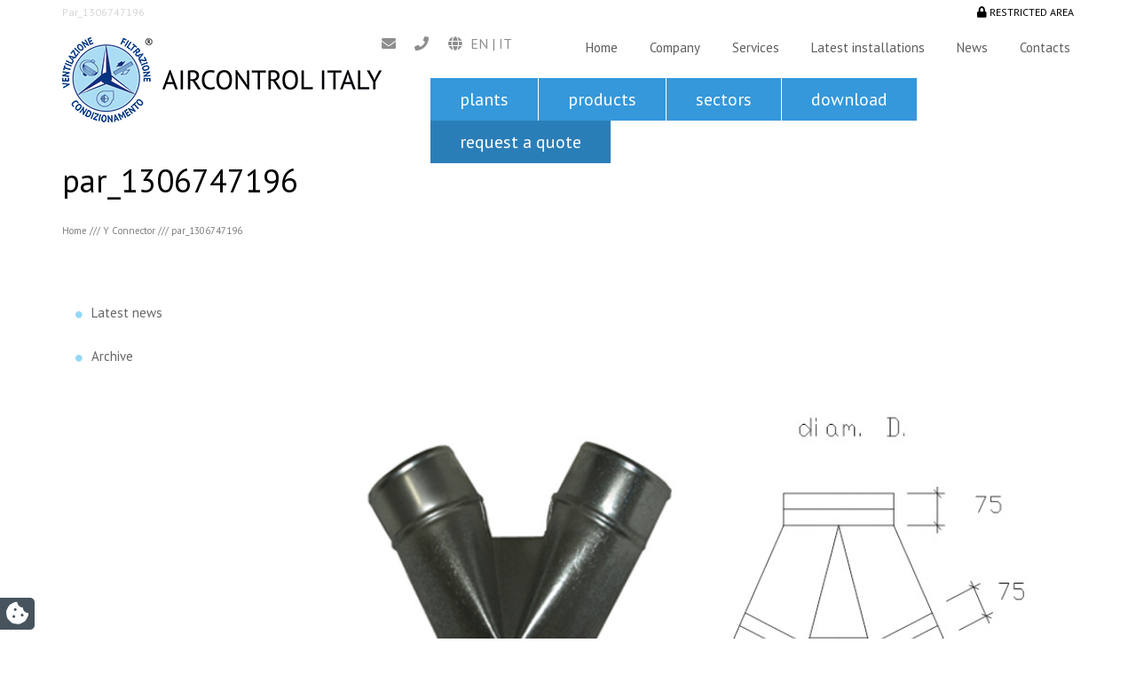

--- FILE ---
content_type: text/html; charset=UTF-8
request_url: https://www.aircontrolitaly.it/en/p/y-connector/par_1306747196-2/
body_size: 10406
content:
<!DOCTYPE html>
<html lang="en-US" prefix="og: http://ogp.me/ns#">
    <head>
        <meta charset="UTF-8">
        <meta name="viewport" content="width=device-width, initial-scale=1.0">
        <meta http-equiv="X-UA-Compatible" content="IE=edge">

        <title>par_1306747196 - Aircontrol Italy Srl</title>

        <link rel="profile" href="http://gmpg.org/xfn/11">
        <link rel="pingback" href="https://www.aircontrolitaly.it/xmlrpc.php">
                <link rel="icon" type="image/png" href="https://www.aircontrolitaly.it/wp-content/uploads/2017/04/favicon-retina.png" sizes="32x32" />
        <link rel="icon" type="image/png" href="https://www.aircontrolitaly.it/wp-content/uploads/2017/04/favicon.png" sizes="16x16" />

        <!--IUB-COOKIE-SKIP-START--><script type="text/javascript">
var _iub = _iub || [];
_iub.csConfiguration = {"invalidateConsentWithoutLog":true,"whitelabel":false,"lang":"it","floatingPreferencesButtonDisplay":"bottom-right","siteId":2443949,"perPurposeConsent":true,"consentOnContinuedBrowsing":false,"cookiePolicyId":59212439, "banner":{ "acceptButtonDisplay":true,"customizeButtonDisplay":true,"explicitWithdrawal":true,"position":"bottom","acceptButtonColor":"#2b7634","acceptButtonCaptionColor":"white","customizeButtonColor":"#6a9db0","customizeButtonCaptionColor":"white","rejectButtonColor":"#53585b","rejectButtonCaptionColor":"white","textColor":"white","backgroundColor":"rgba(0, 0, 0, 0.69)","listPurposes":true,"rejectButtonDisplay":true }};
</script>
<script type="text/javascript" src="//cdn.iubenda.com/cs/iubenda_cs.js" charset="UTF-8" async></script>

			<script>
				var iCallback = function() {};
				var _iub = _iub || {};

				if ( typeof _iub.csConfiguration != 'undefined' ) {
					if ( 'callback' in _iub.csConfiguration ) {
						if ( 'onConsentGiven' in _iub.csConfiguration.callback )
							iCallback = _iub.csConfiguration.callback.onConsentGiven;

						_iub.csConfiguration.callback.onConsentGiven = function() {
							iCallback();

							/* separator */
							jQuery('noscript._no_script_iub').each(function (a, b) { var el = jQuery(b); el.after(el.html()); });
						}
					}
				}
			</script><!--IUB-COOKIE-SKIP-END--><link rel="alternate" hreflang="en-us" href="https://www.aircontrolitaly.it/en/p/y-connector/par_1306747196-2/#main" />
<link rel="alternate" hreflang="it-it" href="https://www.aircontrolitaly.it/p/deviazione-a-y/par_1306747196/#main" />

<!-- This site is optimized with the Yoast SEO plugin v8.1 - https://yoast.com/wordpress/plugins/seo/ -->
<link rel="canonical" href="https://www.aircontrolitaly.it/en/p/y-connector/par_1306747196-2/#main" />
<meta property="og:locale" content="en_US" />
<meta property="og:type" content="article" />
<meta property="og:title" content="par_1306747196 - Aircontrol Italy Srl" />
<meta property="og:url" content="https://www.aircontrolitaly.it/en/p/y-connector/par_1306747196-2/#main" />
<meta property="og:site_name" content="Aircontrol Italy Srl" />
<meta property="og:image" content="https://www.aircontrolitaly.it/wp-content/uploads/2017/05/par_1306747196.jpg" />
<meta property="og:image:secure_url" content="https://www.aircontrolitaly.it/wp-content/uploads/2017/05/par_1306747196.jpg" />
<meta property="og:image:width" content="800" />
<meta property="og:image:height" content="600" />
<meta name="twitter:card" content="summary" />
<meta name="twitter:title" content="par_1306747196 - Aircontrol Italy Srl" />
<meta name="twitter:image" content="https://www.aircontrolitaly.it/wp-content/uploads/2017/05/par_1306747196.jpg" />
<script type='application/ld+json'>{"@context":"https:\/\/schema.org","@type":"BreadcrumbList","itemListElement":[{"@type":"ListItem","position":1,"item":{"@id":"https:\/\/www.aircontrolitaly.it\/en\/","name":"Home"}},{"@type":"ListItem","position":2,"item":{"@id":"https:\/\/www.aircontrolitaly.it\/en\/p\/y-connector\/","name":"Y Connector"}},{"@type":"ListItem","position":3,"item":{"@id":"https:\/\/www.aircontrolitaly.it\/en\/p\/y-connector\/par_1306747196-2\/#main","name":"par_1306747196"}}]}</script>
<!-- / Yoast SEO plugin. -->

<link rel='dns-prefetch' href='//www.google.com' />
<link rel='dns-prefetch' href='//fonts.googleapis.com' />
<link rel='dns-prefetch' href='//s.w.org' />
<link rel='stylesheet' id='contact-form-7-css'  href='https://www.aircontrolitaly.it/wp-content/plugins/contact-form-7/includes/css/styles.css?ver=5.0.2' type='text/css' media='all' />
<link rel='stylesheet' id='wpml-legacy-horizontal-list-0-css'  href='https://www.aircontrolitaly.it/wp-content/plugins/sitepress-multilingual-cms/templates/language-switchers/legacy-list-horizontal/style.css?ver=1' type='text/css' media='all' />
<link rel='stylesheet' id='wp-pagenavi-css'  href='https://www.aircontrolitaly.it/wp-content/plugins/wp-pagenavi/pagenavi-css.css?ver=2.70' type='text/css' media='all' />
<link rel='stylesheet' id='_tk-bootstrap-wp-css'  href='https://www.aircontrolitaly.it/wp-content/themes/internetimagesrl/includes/ext/css/bootstrap-wp.min.css?ver=4.8.27' type='text/css' media='all' />
<link rel='stylesheet' id='_tk-bootstrap-css'  href='https://www.aircontrolitaly.it/wp-content/themes/internetimagesrl/includes/ext/resources/bootstrap/css/bootstrap.min.css?ver=4.8.27' type='text/css' media='all' />
<link rel='stylesheet' id='_tk-font-awesome-css'  href='https://www.aircontrolitaly.it/wp-content/themes/internetimagesrl/includes/ext/css/font-awesome.min.css?ver=4.1.0' type='text/css' media='all' />
<link rel='stylesheet' id='iimage-animate-css-css'  href='https://www.aircontrolitaly.it/wp-content/themes/internetimagesrl/includes/ext/css/animate.min.css?ver=0.0.1' type='text/css' media='all' />
<link rel='stylesheet' id='iimage-hover-css-css'  href='https://www.aircontrolitaly.it/wp-content/themes/internetimagesrl/includes/ext/css/hover1.css?ver=0.0.1' type='text/css' media='all' />
<link rel='stylesheet' id='iimage-margin-css-css'  href='https://www.aircontrolitaly.it/wp-content/themes/internetimagesrl/includes/ext/css/margin.min.css?ver=0.0.1' type='text/css' media='all' />
<link rel='stylesheet' id='iimage-grid-css-css'  href='https://www.aircontrolitaly.it/wp-content/themes/internetimagesrl/includes/ext/css/bootstrap-grid-15.min.css?ver=0.0.1' type='text/css' media='all' />
<link rel='stylesheet' id='_tk-style-css'  href='https://www.aircontrolitaly.it/wp-content/themes/aircontrol/style.css?ver=4.8.27' type='text/css' media='all' />
<link rel='stylesheet' id='iimage-loader-css'  href='https://www.aircontrolitaly.it/wp-content/themes/internetimagesrl/assets/css/loader.min.css?ver=4.8.27' type='text/css' media='all' />
<link rel='stylesheet' id='iimage-prettyPhoto-css'  href='https://www.aircontrolitaly.it/wp-content/themes/internetimagesrl/assets/css/prettyPhoto.css?ver=4.8.27' type='text/css' media='all' />
<link rel='stylesheet' id='iimage-lazy-css-css'  href='https://www.aircontrolitaly.it/wp-content/plugins/iimage-lazy-load/css/lazyload.min.css?ver=4.8.27' type='text/css' media='all' />
<link rel='stylesheet' id='iimage-css-testate-css'  href='https://www.aircontrolitaly.it/wp-content/plugins/iimage-testate/css/testate.min.css?ver=4.8.27' type='text/css' media='all' />
<link rel='stylesheet' id='google-font-css'  href='//fonts.googleapis.com/css?family=Open+Sans%7CPT+Sans&#038;ver=4.8.27' type='text/css' media='all' />
<link rel='stylesheet' id='owl-carousel-css-css'  href='https://www.aircontrolitaly.it/wp-content/themes/internetimagesrl/assets/js/owl-carousel/owl.carousel.css?ver=4.8.27' type='text/css' media='all' />
<link rel='stylesheet' id='pc_multiselect-css'  href='https://www.aircontrolitaly.it/wp-content/plugins/private-content/js/multiple-select/multiple-select.css?ver=4.8.27' type='text/css' media='all' />
<link rel='stylesheet' id='pc_frontend-css'  href='https://www.aircontrolitaly.it/wp-content/plugins/private-content/css/minimal.css?ver=5.31' type='text/css' media='all' />
<script type='text/javascript' src='https://www.aircontrolitaly.it/wp-includes/js/jquery/jquery.js?ver=1.12.4'></script>
<script type='text/javascript' src='https://www.aircontrolitaly.it/wp-includes/js/jquery/jquery-migrate.min.js?ver=1.4.1'></script>
<script type='text/javascript'>
/* <![CDATA[ */
var ajax_data = {"ajaxurl":"https:\/\/www.aircontrolitaly.it\/wp-admin\/admin-ajax.php"};
/* ]]> */
</script>
<script type='text/javascript' src='https://www.aircontrolitaly.it/wp-content/plugins/iimage-cf7-on-sent-ok-lastest/js/wpcf7mailsent.js?ver=4.8.27'></script>
<script type='text/javascript' src='https://www.aircontrolitaly.it/wp-content/plugins/duracelltomi-google-tag-manager/js/gtm4wp-contact-form-7-tracker.js?ver=1.7.1'></script>
<script type='text/javascript' src='https://www.aircontrolitaly.it/wp-content/plugins/duracelltomi-google-tag-manager/js/gtm4wp-form-move-tracker.js?ver=1.7.1'></script>
<script type='text/javascript' src='https://www.aircontrolitaly.it/wp-content/themes/aircontrol/assets/js/custom.js?ver=4.8.27'></script>
<script type='text/javascript' src='https://www.aircontrolitaly.it/wp-content/themes/aircontrol/assets/js/owl.carousel.min.js?ver=4.8.27'></script>
<script type='text/javascript' src='https://www.aircontrolitaly.it/wp-content/themes/internetimagesrl/includes/ext/resources/bootstrap/js/bootstrap.min.js?ver=4.8.27'></script>
<script type='text/javascript' src='https://www.aircontrolitaly.it/wp-content/themes/internetimagesrl/includes/ext/js/bootstrap-wp.min.js?ver=4.8.27'></script>
<script type='text/javascript' src='https://www.aircontrolitaly.it/wp-content/themes/internetimagesrl/includes/ext/js/keyboard-image-navigation.js?ver=20120202'></script>
<script type='text/javascript' src='https://www.aircontrolitaly.it/wp-content/plugins/iimage-lazy-load/js/jquery.lazyload.js?ver=4.8.27'></script>
<script type='text/javascript' src='https://www.aircontrolitaly.it/wp-content/plugins/iimage-lazy-load/js/iimage-lazy-load.js?ver=4.8.27'></script>
<script type='text/javascript' src='https://www.aircontrolitaly.it/wp-content/themes/internetimagesrl/assets/js/owl-carousel/owl.carousel.min.js?ver=4.8.27'></script>
<script type='text/javascript' src='https://www.aircontrolitaly.it/wp-content/themes/internetimagesrl/assets/js/jquery.prettyPhoto.js?ver=4.8.27'></script>
<script type='text/javascript' src='https://www.aircontrolitaly.it/wp-content/themes/internetimagesrl/assets/js/loader.js?ver=4.8.27'></script>
<link rel='https://api.w.org/' href='https://www.aircontrolitaly.it/en/wp-json/' />
<link rel="wlwmanifest" type="application/wlwmanifest+xml" href="https://www.aircontrolitaly.it/wp-includes/wlwmanifest.xml" /> 
<meta name="generator" content="WordPress 4.8.27" />
<link rel='shortlink' href='https://www.aircontrolitaly.it/en/?p=5781' />
<meta name="generator" content="WPML ver:3.8.1 stt:1,27;" />

<!-- Google Tag Manager for WordPress by DuracellTomi - http://duracelltomi.com -->
<script data-cfasync="false" type="text/javascript">
	var gtm4wp_datalayer_name = "dataLayer";
	var dataLayer = dataLayer || [];
	dataLayer.push({"pagePostType":"attachment","pagePostType2":"single-attachment","pagePostAuthor":"aircontrol-125478"});
</script>
<script data-cfasync="false">(function(w,d,s,l,i){w[l]=w[l]||[];w[l].push({'gtm.start':
new Date().getTime(),event:'gtm.js'});var f=d.getElementsByTagName(s)[0],
j=d.createElement(s),dl=l!='dataLayer'?'&l='+l:'';j.async=true;j.src=
'//www.googletagmanager.com/gtm.'+'js?id='+i+dl;f.parentNode.insertBefore(j,f);
})(window,document,'script','dataLayer','GTM-5NLBVHX');</script>
<!-- End Google Tag Manager -->
<!-- End Google Tag Manager for WordPress by DuracellTomi --><script type="text/javascript">pc_ms_countSelected = "# of % selected"; pc_ms_allSelected = "All selected";</script>    </head>

    <body id="ac-5781">
        <!-- Page Loader -->
        <div class="page-loader">
            <div class="loader">Loading...</div>
        </div>
        <!-- End Page Loader -->
                <div canvas="container">
            <div class="bgtop_title">
                <div class="container">
                    <div class="row">
                        <div class="col-lg-8 col-sm-8 col-xs-12 titletop">
                            Par_1306747196                        </div>
                        <div class="col-lg-4 col-sm-4 col-xs-12 titletop text-right">
                                                            <a rel="nofollow" href="https://www.aircontrolitaly.it/en/download/"><i class="fa fa-lock"></i> Restricted area</a>
                                                        </div>
                    </div>
                </div>
            </div>
            <div class="head">
    <div class="header-phone">
        <div class="container pb-0">
            <div class="row">
                <div class="site-branding col-sm-12 col-md-3 col-lg-4 text-left">
                    <a href="https://www.aircontrolitaly.it/en/" title="par_1306747196 - Aircontrol Italy Srl">
                        <img src="https://www.aircontrolitaly.it/wp-content/themes/aircontrol/assets/images/logo.png" lt="par_1306747196 - Aircontrol Italy Srl" width="">
                    </a>
                </div>
                <div class="site-navigation-inner col-sm-5 col-md-5 col-xs-12 col-lg-8 pt-0 pb-0 hidden-xs hidden-sm mt-10 nopadding">

                    <div class="">
                        <div class="col-lg-3 col-sm-12 hidden-xs hidden-sm nopadding ">

                            <div class="row">
                                <div class="col-md-2 col-sm-12 title-icon nopadding">
                                    <a href="mailto:info@aircontrolitaly.it"><i class="fa fa-envelope"></i></a>
                                </div>
                                <div class="col-md-2 col-sm-12 title-icon nopadding">
                                    <a href="tel:049 9202327"><i class="fa fa-phone"></i></a>
                                </div>
                                <div class="col-md-4 col-sm-12 title-icon nopadding">
                                    <i class="fa fa-globe"></i>
                                     <a class="uppercase" href="https://www.aircontrolitaly.it/en/p/y-connector/par_1306747196-2/#main">en</a> | <a class="uppercase" href="https://www.aircontrolitaly.it/p/deviazione-a-y/par_1306747196/#main">it</a>                                </div>
                            </div>

                        </div>

                        <div class="col-lg-9 col-sm-12 text-right nopadding">
                            <div class="navbar navbar-custom pb-0 mb-0">
                                <div class="collapse navbar-collapse navbar-collapse-custom nopadding mt-0">
                                    <div class="bg-navbar-nav-menu pt-0 pb-0 pull-right">
                                        <div class="navbar-nav-menu menu-wrapper">
                                            <ul id="sidebar-navigation_top" class="menu nav navbar-nav"><li class="menu-item menu-item-type-post_type menu-item-object-page menu-item-12070" ><a class=" custom_page_left_a_12070 " href="https://www.aircontrolitaly.it/en/">Home</a><span class="downmobile" style="display:none">+</span><ul class="  sub-menu" style="display: none;"></ul></li><li class="menu-item menu-item-type-post_type menu-item-object-page menu-item-11993" ><a class=" custom_page_left_a_11993 " href="https://www.aircontrolitaly.it/en/company/">Company</a><span class="downmobile" style="display:none">+</span><ul class="  sub-menu" style="display: none;"><li class="menu-item menu-item-type-post_type menu-item-object-page menu-item-12077" ><a class=" custom_page_left_a_12077 " href="https://www.aircontrolitaly.it/en/company/analisi-progettazione-dellimpianto/">Analisi e progettazione dell'impianto</a><span class="downmobile" style="display:none">+</span><ul class="  sub-menu" style="display: none;"></ul></li><li class="menu-item menu-item-type-post_type menu-item-object-page menu-item-12085" ><a class=" custom_page_left_a_12085 " href="https://www.aircontrolitaly.it/en/company/realizzazione-dellimpianto-personalizzato/">Realization of a customized system</a><span class="downmobile" style="display:none">+</span><ul class="  sub-menu" style="display: none;"></ul></li><li class="menu-item menu-item-type-post_type menu-item-object-page menu-item-12081" ><a class=" custom_page_left_a_12081 " href="https://www.aircontrolitaly.it/en/company/assistenza-manutenzione-programmata/">Scheduled assistance and maintenance</a><span class="downmobile" style="display:none">+</span><ul class="  sub-menu" style="display: none;"></ul></li><li class="menu-item menu-item-type-post_type menu-item-object-page menu-item-12090" ><a class=" custom_page_left_a_12090 " href="https://www.aircontrolitaly.it/en/company/ampio-catalogo-prodotti/">Ampio catalogo prodotti</a><span class="downmobile" style="display:none">+</span><ul class="  sub-menu" style="display: none;"></ul></li><li class="menu-item menu-item-type-post_type menu-item-object-page menu-item-12068" ><a class=" custom_page_left_a_12068 " href="https://www.aircontrolitaly.it/en/company/struttura-aziendale/">Struttura aziendale</a><span class="downmobile" style="display:none">+</span><ul class="  sub-menu" style="display: none;"></ul></li><li class="menu-item menu-item-type-post_type menu-item-object-page menu-item-12066" ><a class=" custom_page_left_a_12066 " href="https://www.aircontrolitaly.it/en/company/metodologie-e-qualita-aircontrol/">Metodologie e Qualità Aircontrol</a><span class="downmobile" style="display:none">+</span><ul class="  sub-menu" style="display: none;"></ul></li></ul></li><li class="menu-item menu-item-type-post_type menu-item-object-page menu-item-11987" ><a class=" custom_page_left_a_11987 " href="https://www.aircontrolitaly.it/en/services/">Services</a><span class="downmobile" style="display:none">+</span><ul class="  sub-menu" style="display: none;"><li class="menu-item menu-item-type-post_type menu-item-object-page menu-item-11989" ><a class=" custom_page_left_a_11989 " href="https://www.aircontrolitaly.it/en/services/adeguamento-impianti/">Adeguamento impianti</a><span class="downmobile" style="display:none">+</span><ul class="  sub-menu" style="display: none;"></ul></li><li class="menu-item menu-item-type-post_type menu-item-object-page menu-item-11991" ><a class=" custom_page_left_a_11991 " href="https://www.aircontrolitaly.it/en/services/assistenza-manutenzione-programmata/">Assistenza e manutenzione programmata</a><span class="downmobile" style="display:none">+</span><ul class="  sub-menu" style="display: none;"></ul></li></ul></li><li class="menu-item menu-item-type-post_type menu-item-object-page menu-item-11985" ><a class=" custom_page_left_a_11985 " href="https://www.aircontrolitaly.it/en/ultime-realizzazioni/">Latest installations</a><span class="downmobile" style="display:none">+</span><ul class="  sub-menu" style="display: none;"></ul></li><li class="menu-item menu-item-type-post_type menu-item-object-page menu-item-11983" ><a class=" custom_page_left_a_11983 " href="https://www.aircontrolitaly.it/en/news/">News</a><span class="downmobile" style="display:none">+</span><ul class="  sub-menu" style="display: none;"><li class="menu-item menu-item-type-post_type menu-item-object- menu-item-301" ><a class="custom_page_left_a_301  " href="https://www.aircontrolitaly.it/en/c/ultime-novita-en/">Latest news</a><ul class="  sub-menu" style="display: none;"></ul></li><li class="menu-item menu-item-type-post_type menu-item-object- menu-item-2" ><a class="custom_page_left_a_2  " href="https://www.aircontrolitaly.it/en/c/archive/">Archive</a><ul class="  sub-menu" style="display: none;"></ul></li></ul></li><li class="menu-item menu-item-type-post_type menu-item-object-page menu-item-11977" ><a class=" custom_page_left_a_11977 " href="https://www.aircontrolitaly.it/en/contacts/">Contacts</a><span class="downmobile" style="display:none">+</span><ul class="  sub-menu" style="display: none;"><li class="menu-item menu-item-type-post_type menu-item-object-page menu-item-11979" ><a class=" custom_page_left_a_11979 " href="https://www.aircontrolitaly.it/en/contacts/dove-siamo/">Dove siamo</a><span class="downmobile" style="display:none">+</span><ul class="  sub-menu" style="display: none;"></ul></li></ul></li></ul>                                        </div></div>
                                </div>
                            </div>

                        </div>
                    </div>

                    <div class="menu2">
                        <div class="col-md-12 nopadding">
                            <div class="menu-menu-top-eng-container"><ul id="menu-menu-top-eng" class="menu"><li id="menu-item-12051" class="menu-item menu-item-type-post_type menu-item-object-page menu-item-has-children menu-item-12051"><a href="https://www.aircontrolitaly.it/en/plants/">Plants</a>
<ul  class="sub-menu">
	<li id="menu-item-12204" class="menu-item menu-item-type-taxonomy menu-item-object-catimpianto menu-item-12204"><a href="https://www.aircontrolitaly.it/en/ci/impianti-di-aspirazione-fumi-en/">fumes aspiration plants</a></li>
	<li id="menu-item-12212" class="menu-item menu-item-type-taxonomy menu-item-object-catimpianto menu-item-12212"><a href="https://www.aircontrolitaly.it/en/ci/impianti-di-aspirazione-gas-di-scarico-en/">exhaust gas aspiration plants</a></li>
	<li id="menu-item-12205" class="menu-item menu-item-type-taxonomy menu-item-object-catimpianto menu-item-12205"><a href="https://www.aircontrolitaly.it/en/ci/impianti-di-aspirazione-odori-en/">odors aspiration plants</a></li>
	<li id="menu-item-12206" class="menu-item menu-item-type-taxonomy menu-item-object-catimpianto menu-item-12206"><a href="https://www.aircontrolitaly.it/en/ci/impianti-di-aspirazione-polveri-en/">dust aspiration plants</a></li>
	<li id="menu-item-12207" class="menu-item menu-item-type-taxonomy menu-item-object-catimpianto menu-item-12207"><a href="https://www.aircontrolitaly.it/en/ci/impianti-di-aspirazione-vapori-en/">vapours aspiration plants</a></li>
	<li id="menu-item-12208" class="menu-item menu-item-type-taxonomy menu-item-object-catimpianto menu-item-12208"><a href="https://www.aircontrolitaly.it/en/ci/impianti-per-trattamento-aria-en/">air treatment plants</a></li>
</ul>
</li>
<li id="menu-item-12053" class="menu-item menu-item-type-post_type menu-item-object-page menu-item-has-children menu-item-12053"><a href="https://www.aircontrolitaly.it/en/products/">Products</a>
<ul  class="sub-menu">
	<li id="menu-item-12209" class="menu-item menu-item-type-taxonomy menu-item-object-catprodotto menu-item-12209"><a href="https://www.aircontrolitaly.it/en/cp/aspirazione-filtrazione-industria-2/">Aspiration and filtration for industries</a></li>
	<li id="menu-item-12210" class="menu-item menu-item-type-taxonomy menu-item-object-catprodotto menu-item-12210"><a href="https://www.aircontrolitaly.it/en/cp/aspirazione-filtrazione-collettivita-2/">Aspiration and filtration for collectivity</a></li>
	<li id="menu-item-12211" class="menu-item menu-item-type-taxonomy menu-item-object-catprodotto menu-item-12211"><a href="https://www.aircontrolitaly.it/en/cp/aspirazione-filtrazione-automotive-2/">Aspiration and filtration for automotive</a></li>
	<li id="menu-item-13477" class="menu-item menu-item-type-taxonomy menu-item-object-catprodotto menu-item-13477"><a href="https://www.aircontrolitaly.it/en/cp/air-purifier/">Air purifier WALLIE ®</a></li>
</ul>
</li>
<li id="menu-item-12052" class="menu-item menu-item-type-post_type menu-item-object-page menu-item-12052"><a href="https://www.aircontrolitaly.it/en/sectors/">Sectors</a></li>
<li id="menu-item-12058" class="menu-item menu-item-type-post_type menu-item-object-page menu-item-12058"><a href="https://www.aircontrolitaly.it/en/download/">Download</a></li>
<li id="menu-item-12059" class="menu-item menu-item-type-post_type menu-item-object-page menu-item-12059"><a href="https://www.aircontrolitaly.it/en/request-a-quote/">Request a quote</a></li>
</ul></div>                        </div>
                    </div>

                </div>


            </div>
        </div>
    </div>
</div>


    <div class="container-breadcrumbs">
    <div class="container mt-0 mb-0 pb-0">
        <div class="row">
            <div class="col-lg-8 page-title">
                <h1 class="pt-0 pb-0 mb-20 mt-0">
				par_1306747196</h1>
            </div>
        </div>
    </div>
</div>


<div class="container-breadcrumbs-interno">
    <div class="container mt-0 mb-0 pb-0">
        <div class="row">
        
                        <div class="breadcrumbs">
                <div class="col-lg-12">
                    <span>
                        <p class="pb-0 mb-0" id="breadcrumbs"><span><span><a href="https://www.aircontrolitaly.it/en/" >Home</a>  ///  <span><a href="https://www.aircontrolitaly.it/en/p/y-connector/" >Y Connector</a>  ///  <span class="breadcrumb_last">par_1306747196</span></span></span></span></p>                    </span>
                </div>
            </div><!-- .container -->

        </div>
    </div>
</div>




<div class="container mt-40 mb-40">
    <div class="row row-eq-height">

        <div class="col-lg-3 col-md-3 col-sm-3 col-xs-12 mt-10 ricerca-impianto-news">
            <aside class="mt-0">
        <div class="sidebar ">
                <ul class="nav nav-list primary push-bottom">
                            <li class=" menusx1 pink">
                    <a  href="https://www.aircontrolitaly.it/en/c/ultime-novita-en/" >Latest news                    </a>
                </li>
                                <li class=" menusx1 green">
                    <a  href="https://www.aircontrolitaly.it/en/c/archive/" >Archive                    </a>
                </li>
                            </li>
                    </ul>


    </div></aside>
            <!--<div id="sticky-anchor">
            <div id="sticky">
			<div class="content hidden-xs hidden-sm">
    <form action="" method="post">
        <div class="box_ricerca">
            <div id="ricerca-header" class="hCenter text-left">
                <h2 class="blue pt-20 mt-0">Interested in a similar plant?</h2>
                <div class="row mb-10 mt-10">
                    <div class="col-md-5">Type of plants:</div>
                    <div class="col-md-7">
                        <select name="tipo_impianto" id="tipo_impianto" >
                            <option selected="" value="">Choose the plant...</option>
                                                            <option value="fumes aspiration plants">fumes aspiration plants</option>

                                                                <option value="exhaust gas aspiration plants">exhaust gas aspiration plants</option>

                                                                <option value="odors aspiration plants">odors aspiration plants</option>

                                                                <option value="dust aspiration plants">dust aspiration plants</option>

                                                                <option value="vapours aspiration plants">vapours aspiration plants</option>

                                                                <option value="air treatment plants">air treatment plants</option>

                                
                        </select>
                    </div>
                    <div class="clearfix"></div>
                </div>
                <div class="row mb-10">
                    <div class="col-md-5">For the sector:</div>
                    <div class="col-md-7">
                        <select name="tipo_settore" id="tipo_settore" >
                            <option selected="" value="">Choose the sector...</option>
                                                            <option value="Automotive">Automotive</option>

                                                                <option value="Body paint shop">Body paint shop</option>

                                                                <option value="Building industry">Building industry</option>

                                                                <option value="Cables">Cables</option>

                                                                <option value="Canteens">Canteens</option>

                                                                <option value="Carpentries">Carpentries</option>

                                                                <option value="Chemical industry">Chemical industry</option>

                                                                <option value="Cinemas">Cinemas</option>

                                                                <option value="Electrical">Electrical</option>

                                                                <option value="Feed mill">Feed mill</option>

                                                                <option value="flour industry">flour industry</option>

                                                                <option value="Food industry">Food industry</option>

                                                                <option value="Hospitals">Hospitals</option>

                                                                <option value="Hotels">Hotels</option>

                                                                <option value="marble/concrete processing">marble/concrete processing</option>

                                                                <option value="Mechanical industry">Mechanical industry</option>

                                                                <option value="Military">Military</option>

                                                                <option value="Paper industry">Paper industry</option>

                                                                <option value="Plastic material industry">Plastic material industry</option>

                                                                <option value="public sector">public sector</option>

                                                                <option value="Restaurants">Restaurants</option>

                                                                <option value="School sector">School sector</option>

                                                                <option value="Shopping centres">Shopping centres</option>

                                                                <option value="silk-screen process">silk-screen process</option>

                                                                <option value="Smoking rooms">Smoking rooms</option>

                                                                <option value="Steel industry">Steel industry</option>

                                                                <option value="Sugar industry">Sugar industry</option>

                                                                <option value="Urban furnishings industry">Urban furnishings industry</option>

                                                                <option value="Waste factory">Waste factory</option>

                                                                <option value="Wood industry">Wood industry</option>

                                                        </select>
                    </div>
                    <div class="clearfix"></div>
                </div>
                <div class="row pb-0">
                    <div class="col-md-5">Problematic:</div>
                    <div class="col-md-7">
                        <textarea id="tipo_problema" name="tipo_problema"></textarea>
                    </div>
                    <div class="clearfix"></div>
                </div>
                <div class="clearfix clear pt-10 col-md-12">
                    <div class="button-ricerca">
                        <a data-toggle="modal" href='#ricerca' href="javascript:void(0)" class="submit btn btn-lg btn-block btn-primary mb-0 scroll-link uppercase">Quotation request</a>
                    </div>
                    <div class="clearfix"></div>
                </div>
            </div>
            <div class="clearfix"></div>
        </div>
    </form>
</div>
<div class="modal fade" id="ricerca">
    <div class="modal-dialog modal-lg">
        <div class="modal-content modal-lg">
            <div class="modal-header">
                <button type="button" class="close" data-dismiss="modal" aria-hidden="true">&times;</button>
            </div>
            <div class="modal-body pt-0">
                <div role="form" class="wpcf7" id="wpcf7-f12138-o1" lang="it-IT" dir="ltr">
<div class="screen-reader-response"></div>
<form action="/en/p/y-connector/par_1306747196-2/#wpcf7-f12138-o1" method="post" class="wpcf7-form" novalidate="novalidate">
<div style="display: none;">
<input type="hidden" name="_wpcf7" value="12138" />
<input type="hidden" name="_wpcf7_version" value="5.0.2" />
<input type="hidden" name="_wpcf7_locale" value="it_IT" />
<input type="hidden" name="_wpcf7_unit_tag" value="wpcf7-f12138-o1" />
<input type="hidden" name="_wpcf7_container_post" value="0" />
</div>
<div id="contactform" class="row">
<div class="col-lg-12 col-sm-12 contact-form">Company name<br /><span class="wpcf7-form-control-wrap ragionesociale"><input type="text" name="ragionesociale" value="" size="40" class="wpcf7-form-control wpcf7-text" aria-invalid="false" /></span></div>
<div style="clear:both"></div>
<div class="col-lg-4 col-sm-6 contact-form">Name (<span style="color:#cc0000">*</span>)<br /><span class="wpcf7-form-control-wrap nome"><input type="text" name="nome" value="" size="40" class="wpcf7-form-control wpcf7-text wpcf7-validates-as-required" aria-required="true" aria-invalid="false" /></span> </div>
<div class="col-lg-4 col-sm-6 contact-form">Surname (<span style="color:#cc0000">*</span>)<br /><span class="wpcf7-form-control-wrap cognome"><input type="text" name="cognome" value="" size="40" class="wpcf7-form-control wpcf7-text wpcf7-validates-as-required" aria-required="true" aria-invalid="false" /></span> </div>
<div class="col-lg-4 col-sm-6 contact-form">E-mail (<span style="color:#cc0000">*</span>)<br /><span class="wpcf7-form-control-wrap email"><input type="email" name="email" value="" size="40" class="wpcf7-form-control wpcf7-text wpcf7-email wpcf7-validates-as-required wpcf7-validates-as-email" aria-required="true" aria-invalid="false" /></span> </div>
<div style="clear:both"></div>
<div class="col-lg-4 col-sm-6 contact-form">Phone/Cell. <br /><span class="wpcf7-form-control-wrap telefono"><input type="text" name="telefono" value="" size="40" class="wpcf7-form-control wpcf7-text" aria-invalid="false" /></span> </div>
<div class="col-lg-4 col-sm-6 contact-form">Address <br /><span class="wpcf7-form-control-wrap indirizzo"><input type="text" name="indirizzo" value="" size="40" class="wpcf7-form-control wpcf7-text" aria-invalid="false" /></span> </div>
<div class="col-lg-4 col-sm-6 contact-form">City (<span style="color:#cc0000">*</span>)<br /><span class="wpcf7-form-control-wrap citta"><input type="text" name="citta" value="" size="40" class="wpcf7-form-control wpcf7-text wpcf7-validates-as-required" aria-required="true" aria-invalid="false" /></span> </div>
<div style="clear:both"></div>
<div class="col-lg-4 col-sm-6 contact-form impianto">Plants  (<span style="color:#cc0000">*</span>)<br /><span class="wpcf7-form-control-wrap impianto"><input type="text" name="impianto" value="" size="40" class="wpcf7-form-control wpcf7-text wpcf7-validates-as-required" aria-required="true" aria-invalid="false" /></span> </div>
<div class="col-lg-4 col-sm-6 contact-form settore">Sectors  (<span style="color:#cc0000">*</span>)<br /><span class="wpcf7-form-control-wrap settore"><input type="text" name="settore" value="" size="40" class="wpcf7-form-control wpcf7-text wpcf7-validates-as-required" aria-required="true" aria-invalid="false" /></span> </div>
<div class="col-lg-4 col-sm-6 contact-form problematica">Problematic<br /><span class="wpcf7-form-control-wrap Problematica"><input type="text" name="Problematica" value="" size="40" class="wpcf7-form-control wpcf7-text" aria-invalid="false" /></span> </div>
<div style="clear:both"></div>
<div class="col-lg-12 col-md-6 col-sm-12 contact-form">
Message (<span style="color:#cc0000">*</span>)<br />
   <span class="wpcf7-form-control-wrap messaggio"><textarea name="messaggio" cols="40" rows="10" class="wpcf7-form-control wpcf7-textarea wpcf7-validates-as-required" aria-required="true" aria-invalid="false"></textarea></span> </div>
<div class="col-md-6" >
		<a href="https://www.iubenda.com/privacy-policy/71488936" class="iubenda-nostyle no-brand iubenda-noiframe iubenda-embed iubenda-noiframe " title="Privacy Policy ">Privacy Policy</a> *<br />
<span class="wpcf7-form-control-wrap privacy"><span class="wpcf7-form-control wpcf7-checkbox wpcf7-validates-as-required"><span class="wpcf7-list-item first last"><input type="checkbox" name="privacy[]" value="Read and Accepted" /><span class="wpcf7-list-item-label">Read and Accepted</span></span></span></span>
	</div>
<div class="col-lg-12"  style="margin-top:40px; ">
Fields marked with the symbol (<span style="color:#cc0000">*</span>)  are required to send the message
</div>
<div class="col-lg-6 " style="margin-top:40px; ">
<div class="wpcf7-form-control-wrap"><div data-sitekey="6Ldus1wUAAAAANWaroGUsisgQuKNO-yLyhZsuRUU" class="wpcf7-form-control g-recaptcha wpcf7-recaptcha"></div>
<noscript>
	<div style="width: 302px; height: 422px;">
		<div style="width: 302px; height: 422px; position: relative;">
			<div style="width: 302px; height: 422px; position: absolute;">
				<iframe src="https://www.google.com/recaptcha/api/fallback?k=6Ldus1wUAAAAANWaroGUsisgQuKNO-yLyhZsuRUU" frameborder="0" scrolling="no" style="width: 302px; height:422px; border-style: none;">
				</iframe>
			</div>
			<div style="width: 300px; height: 60px; border-style: none; bottom: 12px; left: 25px; margin: 0px; padding: 0px; right: 25px; background: #f9f9f9; border: 1px solid #c1c1c1; border-radius: 3px;">
				<textarea id="g-recaptcha-response" name="g-recaptcha-response" class="g-recaptcha-response" style="width: 250px; height: 40px; border: 1px solid #c1c1c1; margin: 10px 25px; padding: 0px; resize: none;">
				</textarea>
			</div>
		</div>
	</div>
</noscript>
</div>
</div>
<div class="col-lg-6 div-contact-submit text-center" style="margin-top:40px; "><input type="submit" value="SUBMIT" class="wpcf7-form-control wpcf7-submit center-block btn-default btn btn-primary" /></div>
</div>
<p><span class="wpcf7-form-control-wrap provenienza"><input type="hidden" name="provenienza" value="par_1306747196" size="40" class="wpcf7-form-control wpcf7dtx-dynamictext wpcf7-dynamichidden" aria-invalid="false" /></span><br />
<span class="wpcf7-form-control-wrap url-provenienza"><input type="hidden" name="url-provenienza" value="https://www.aircontrolitaly.it:443/en/p/y-connector/par_1306747196-2/" size="40" class="wpcf7-form-control wpcf7dtx-dynamictext wpcf7-dynamichidden" aria-invalid="false" /></span><br />
<span class="wpcf7-form-control-wrap data-invio"><input type="hidden" name="data-invio" value="22/01/2026" size="40" class="wpcf7-form-control wpcf7dtx-dynamictext wpcf7-dynamichidden" aria-invalid="false" /></span><br />
<span class="wpcf7-form-control-wrap immagine-logo"><input type="hidden" name="immagine-logo" value="https://www.aircontrolitaly.it/wp-content/uploads/2017/09/logo-mail.png" size="40" class="wpcf7-form-control wpcf7dtx-dynamictext wpcf7-dynamichidden" aria-invalid="false" /></span><br />
<span class="wpcf7-form-control-wrap colore-primario"><input type="hidden" name="colore-primario" value="#3498db" size="40" class="wpcf7-form-control wpcf7dtx-dynamictext wpcf7-dynamichidden" aria-invalid="false" /></span><br />
<span class="wpcf7-form-control-wrap nome-azienda"><input type="hidden" name="nome-azienda" value="AIRCONTROL ITALY SRL" size="40" class="wpcf7-form-control wpcf7dtx-dynamictext wpcf7-dynamichidden" aria-invalid="false" /></span><br />
<span class="wpcf7-form-control-wrap indirizzo-azienda"><input type="hidden" name="indirizzo-azienda" value="Via Pontarola 62/E - 35011 Campodarsego (PD)" size="40" class="wpcf7-form-control wpcf7dtx-dynamictext wpcf7-dynamichidden" aria-invalid="false" /></span><br />
<span class="wpcf7-form-control-wrap telefono-azienda"><input type="hidden" name="telefono-azienda" value="049 9202327" size="40" class="wpcf7-form-control wpcf7dtx-dynamictext wpcf7-dynamichidden" aria-invalid="false" /></span><br />
<span class="wpcf7-form-control-wrap fax-azienda"><input type="hidden" name="fax-azienda" value="049 9217386" size="40" class="wpcf7-form-control wpcf7dtx-dynamictext wpcf7-dynamichidden" aria-invalid="false" /></span><br />
<span class="wpcf7-form-control-wrap email_azienda"><input type="hidden" name="email_azienda" value="info@aircontrolitaly.it" size="40" class="wpcf7-form-control wpcf7dtx-dynamictext wpcf7-dynamichidden" aria-invalid="false" /></span><br />
<span class="wpcf7-form-control-wrap urlsito_mail"><input type="hidden" name="urlsito_mail" value="https://www.aircontrolitaly.it" size="40" class="wpcf7-form-control wpcf7dtx-dynamictext wpcf7-dynamichidden" aria-invalid="false" /></span><br />
<span class="wpcf7-form-control-wrap dominio_mail"><input type="hidden" name="dominio_mail" value="www.aircontrolitaly.it" size="40" class="wpcf7-form-control wpcf7dtx-dynamictext wpcf7-dynamichidden" aria-invalid="false" /></span><br />
<span class="wpcf7-form-control-wrap ip_url"><input type="hidden" name="ip_url" value="" size="40" class="wpcf7-form-control wpcf7dtx-dynamictext wpcf7-dynamichidden" aria-invalid="false" /></span></p>
<div class="wpcf7-response-output wpcf7-display-none"></div></form></div>            </div>
        </div>
    </div>
</div>
<script>
    $(document).ready(function () {
        $('.submit').click(function () {

            $('.impianto').find('input').val($('#tipo_impianto').val());
            $('.settore').find('input').val($('#tipo_settore').val());
            $('.problematica').find('input').val($('#tipo_problema').val());
        });
    });
</script>
</div></div>-->
        </div>
        <div class="col-lg-9 col-md-9 col-sm-9 col-xs-12 ">

                    <div class="row mt-0">
        <div class="col-md-12 text-left mt-0 mb-40">



		            <div class="row">
                <div class="col-md-12 text-left mt-20 mb-40">
					<div class="img-primary pt-0 pb-0"><img  data-original='https://www.aircontrolitaly.it/wp-content/uploads/2017/05/par_1306747196.jpg' ></img></div>
                </div>
            </div>
		
        

                

		






		</div>
	</div>








            
            

            

            

            
            

            
            
        </div>


    </div>
</div>


<footer id="colophon" class="site-footer bg-footer" role="contentinfo">


    <div class="container-fluid pb-20 pt-20 bgblue">
        <div class="container pb-0">
            <div class="row">
                <div class="col-lg-4 col-md-4 col-sm-4 col-xs-12">
                    <img src="https://www.aircontrolitaly.it/wp-content/themes/aircontrol/assets/images/logo-footer.png" alt="par_1306747196 - Aircontrol Italy Srl" class="logo-footer mb-0">
                </div>
                <div class="col-lg-8 col-md-8 col-sm-8 col-xs-12 white mt-10">
                    <strong>AIRCONTROL ITALY SRL</strong><br>Via Pontarola 62/E - 35011 Campodarsego (PD) - Tel: <a href="tel:049 9202327" class="white">049 9202327</a> - Fax: 049 9217386<br>
                    <a href="mailto:info@aircontrolitaly.it" class="white">info@aircontrolitaly.it</a> - VAT: 05023390288                    <ul class="social-icons icon-circle list-unstyled list-inline">
                                            </ul>
                </div>
            </div>
        </div>
    </div>


    <div class="container-fluid pb-20 pt-20 bgdarkblue">
        <div class="container pb-0">
            <div class="row">
                <div class="col-lg-4 col-md-4 col-sm-4 col-xs-12 menu-footer">
                    <h4 class="white pb-20">Plants</h4>
                    <div class="menu-footer-evidenza-1-eng-container"><ul id="menu-footer-evidenza-1-eng" class="menu"><li id="menu-item-12060" class="menu-item menu-item-type-taxonomy menu-item-object-catimpianto menu-item-12060"><a href="https://www.aircontrolitaly.it/en/ci/impianti-di-aspirazione-fumi-en/">fumes aspiration plants</a></li>
<li id="menu-item-12061" class="menu-item menu-item-type-taxonomy menu-item-object-catimpianto menu-item-12061"><a href="https://www.aircontrolitaly.it/en/ci/impianti-di-aspirazione-gas-di-scarico-en/">exhaust gas aspiration plants</a></li>
<li id="menu-item-12062" class="menu-item menu-item-type-taxonomy menu-item-object-catimpianto menu-item-12062"><a href="https://www.aircontrolitaly.it/en/ci/impianti-di-aspirazione-odori-en/">odors aspiration plants</a></li>
<li id="menu-item-12063" class="menu-item menu-item-type-taxonomy menu-item-object-catimpianto menu-item-12063"><a href="https://www.aircontrolitaly.it/en/ci/impianti-di-aspirazione-polveri-en/">dust aspiration plants</a></li>
<li id="menu-item-12064" class="menu-item menu-item-type-taxonomy menu-item-object-catimpianto menu-item-12064"><a href="https://www.aircontrolitaly.it/en/ci/impianti-di-aspirazione-vapori-en/">vapours aspiration plants</a></li>
<li id="menu-item-12065" class="menu-item menu-item-type-taxonomy menu-item-object-catimpianto menu-item-12065"><a href="https://www.aircontrolitaly.it/en/ci/impianti-per-trattamento-aria-en/">air treatment plants</a></li>
</ul></div>                </div>
                <div class="col-lg-4 col-md-4 col-sm-4 col-xs-12 menu-footer">
                    <h4 class="white pb-20">Components</h4>
                    <div class="menu-footer-seo-eng-container"><ul id="menu-footer-seo-eng" class="menu"><li id="menu-item-12130" class="menu-item menu-item-type-taxonomy menu-item-object-catprodotto menu-item-12130"><a href="https://www.aircontrolitaly.it/en/cp/aspirazione-filtrazione-collettivita-2/">Aspiration and filtration for collectivity</a></li>
<li id="menu-item-12131" class="menu-item menu-item-type-taxonomy menu-item-object-catprodotto menu-item-12131"><a href="https://www.aircontrolitaly.it/en/cp/aspirazione-filtrazione-industria-2/">Aspiration and filtration for industries</a></li>
<li id="menu-item-12132" class="menu-item menu-item-type-taxonomy menu-item-object-catprodotto menu-item-12132"><a href="https://www.aircontrolitaly.it/en/cp/aspirazione-filtrazione-automotive-2/">Aspiration and filtration for automotive</a></li>
<li id="menu-item-12133" class="menu-item menu-item-type-post_type menu-item-object-page menu-item-12133"><a href="https://www.aircontrolitaly.it/en/ultime-realizzazioni/">Latest installations</a></li>
<li id="menu-item-12134" class="menu-item menu-item-type-post_type menu-item-object-page menu-item-12134"><a href="https://www.aircontrolitaly.it/en/company/ampio-catalogo-prodotti/">Ampio catalogo prodotti</a></li>
</ul></div>                </div>
                <div class="col-lg-4 col-md-4 col-sm-4 col-xs-12 menu-footer">
                    <h4 class="white pb-20">Company</h4>
                    <div class="menu-footer-evidenza-2-eng-container"><ul id="menu-footer-evidenza-2-eng" class="menu"><li id="menu-item-12055" class="menu-item menu-item-type-post_type menu-item-object-page menu-item-12055"><a href="https://www.aircontrolitaly.it/en/company/">Company</a></li>
<li id="menu-item-12057" class="menu-item menu-item-type-post_type menu-item-object-page menu-item-12057"><a href="https://www.aircontrolitaly.it/en/contacts/">Contacts</a></li>
<li class="menu-item menu-item-type-post_type menu-item-object-page menu-item-12058"><a href="https://www.aircontrolitaly.it/en/download/">Download</a></li>
<li class="menu-item menu-item-type-post_type menu-item-object-page menu-item-12059"><a href="https://www.aircontrolitaly.it/en/request-a-quote/">Request a quote</a></li>
</ul></div>                </div>
            </div>
        </div>
    </div>



</footer><!-- close #colophon -->
<div class="copyright bgdarkblue2">
    <div class="container pb-0">
        <div class="row">

            <div class="col-lg-12 col-xs-12 pull-left copyright text-center mt-20 mb-20 blue">

                AIRCONTROL ITALY SRL ||
                                                    REA PD437200 -
                                                    capitale sociale 20000 i.v.                
                <br/>
                Powered by Internetimage.it S.r.l<a href="http://www.internetimage.it" target="_blank"> [Web Agency]</a>
                &copy; Copyright 2026
                <div class="note p-10">
                    

<a href="https://www.iubenda.com/privacy-policy/71488936" class="iubenda-nostyle no-brand iubenda-noiframe iubenda-embed iubenda-noiframe " title="Privacy Policy ">Privacy Policy</a><script type="text/javascript">(function (w,d) {var loader = function () {var s = d.createElement("script"), tag = d.getElementsByTagName("script")[0]; s.src="https://cdn.iubenda.com/iubenda.js"; tag.parentNode.insertBefore(s,tag);}; if(w.addEventListener){w.addEventListener("load", loader, false);}else if(w.attachEvent){w.attachEvent("onload", loader);}else{w.onload = loader;}})(window, document);</script>
|

<a href="https://www.iubenda.com/privacy-policy/71488936/cookie-policy" class="iubenda-nostyle no-brand iubenda-noiframe iubenda-embed iubenda-noiframe " title="Cookie Policy ">Cookie Policy</a><script type="text/javascript">(function (w,d) {var loader = function () {var s = d.createElement("script"), tag = d.getElementsByTagName("script")[0]; s.src="https://cdn.iubenda.com/iubenda.js"; tag.parentNode.insertBefore(s,tag);}; if(w.addEventListener){w.addEventListener("load", loader, false);}else if(w.attachEvent){w.attachEvent("onload", loader);}else{w.onload = loader;}})(window, document);</script>



                </div>
            </div>

        </div>
    </div>
</div>
<script type="text/javascript">
var recaptchaWidgets = [];
var recaptchaCallback = function() {
	var forms = document.getElementsByTagName( 'form' );
	var pattern = /(^|\s)g-recaptcha(\s|$)/;

	for ( var i = 0; i < forms.length; i++ ) {
		var divs = forms[ i ].getElementsByTagName( 'div' );

		for ( var j = 0; j < divs.length; j++ ) {
			var sitekey = divs[ j ].getAttribute( 'data-sitekey' );

			if ( divs[ j ].className && divs[ j ].className.match( pattern ) && sitekey ) {
				var params = {
					'sitekey': sitekey,
					'type': divs[ j ].getAttribute( 'data-type' ),
					'size': divs[ j ].getAttribute( 'data-size' ),
					'theme': divs[ j ].getAttribute( 'data-theme' ),
					'badge': divs[ j ].getAttribute( 'data-badge' ),
					'tabindex': divs[ j ].getAttribute( 'data-tabindex' )
				};

				var callback = divs[ j ].getAttribute( 'data-callback' );

				if ( callback && 'function' == typeof window[ callback ] ) {
					params[ 'callback' ] = window[ callback ];
				}

				var expired_callback = divs[ j ].getAttribute( 'data-expired-callback' );

				if ( expired_callback && 'function' == typeof window[ expired_callback ] ) {
					params[ 'expired-callback' ] = window[ expired_callback ];
				}

				var widget_id = grecaptcha.render( divs[ j ], params );
				recaptchaWidgets.push( widget_id );
				break;
			}
		}
	}
};

document.addEventListener( 'wpcf7submit', function( event ) {
	switch ( event.detail.status ) {
		case 'spam':
		case 'mail_sent':
		case 'mail_failed':
			for ( var i = 0; i < recaptchaWidgets.length; i++ ) {
				grecaptcha.reset( recaptchaWidgets[ i ] );
			}
	}
}, false );
</script>
<script type='text/javascript'>
/* <![CDATA[ */
var wpcf7 = {"apiSettings":{"root":"https:\/\/www.aircontrolitaly.it\/en\/wp-json\/contact-form-7\/v1","namespace":"contact-form-7\/v1"},"recaptcha":{"messages":{"empty":"Please verify that you are not a robot."}},"cached":"1"};
/* ]]> */
</script>
<script type='text/javascript' src='https://www.aircontrolitaly.it/wp-content/plugins/contact-form-7/includes/js/scripts.js?ver=5.0.2'></script>
<script type='text/javascript'>
var renderInvisibleReCaptcha = function() {

    for (var i = 0; i < document.forms.length; ++i) {
        var form = document.forms[i];
        var holder = form.querySelector('.inv-recaptcha-holder');

        if (null === holder) continue;
		holder.innerHTML = '';

         (function(frm){
			var cf7SubmitElm = frm.querySelector('.wpcf7-submit');
            var holderId = grecaptcha.render(holder,{
                'sitekey': '6LfgtlwUAAAAAOD95lQZiG2K_QrmLy7nH_Zp22qg', 'size': 'invisible', 'badge' : 'bottomright',
                'callback' : function (recaptchaToken) {
					if((null !== cf7SubmitElm) && (typeof jQuery != 'undefined')){jQuery(frm).submit();grecaptcha.reset(holderId);return;}
					 HTMLFormElement.prototype.submit.call(frm);
                },
                'expired-callback' : function(){grecaptcha.reset(holderId);}
            });

			if(null !== cf7SubmitElm && (typeof jQuery != 'undefined') ){
				jQuery(cf7SubmitElm).off('click').on('click', function(clickEvt){
					clickEvt.preventDefault();
					grecaptcha.execute(holderId);
				});
			}
			else
			{
				frm.onsubmit = function (evt){evt.preventDefault();grecaptcha.execute(holderId);};
			}


        })(form);
    }
};
</script>
<script type='text/javascript' async defer src='https://www.google.com/recaptcha/api.js?onload=renderInvisibleReCaptcha&#038;render=explicit'></script>
<script type='text/javascript' src='https://www.aircontrolitaly.it/wp-content/themes/internetimagesrl/includes/ext/js/skip-link-focus-fix.js?ver=20130115'></script>
<script type='text/javascript' src='https://www.aircontrolitaly.it/wp-includes/js/comment-reply.min.js?ver=4.8.27'></script>
<script type='text/javascript' src='https://www.aircontrolitaly.it/wp-content/plugins/private-content/js/frontend.js?ver=5.31'></script>
<script type='text/javascript' src='https://www.aircontrolitaly.it/wp-content/plugins/private-content/js/multiple-select/multiple.select.min.js?ver=4.8.27'></script>
<script type='text/javascript' src='https://www.google.com/recaptcha/api.js?onload=recaptchaCallback&#038;render=explicit&#038;ver=2.0'></script>
<script type='text/javascript'>
/* <![CDATA[ */
var iimageasincss_data = {"ajaxurl":"https:\/\/www.aircontrolitaly.it\/wp-admin\/admin-ajax.php","action":"addCss","cssObj":"[{\"slug\":\"unique\",\"url_css\":\"https:\\\/\\\/www.aircontrolitaly.it\\\/wp-content\\\/themes\\\/aircontrol\\\/assets\\\/css\\\/min\\\/unique-5781.css\"}]"};
/* ]]> */
</script>
<script type='text/javascript' src='https://www.aircontrolitaly.it/wp-content/themes/internetimagesrl/assets/js/asyncss.js?ver=4.8.27'></script>


</div>
</body>
<div class="cookie-preferences"><a href="#" class="iubenda-tp-btn iubenda-cs-preferences-link" data-tp-nostyle="1"><i class="fas fa-cookie-bite"></i></a></div>
<link rel="stylesheet" href="https://cdnjs.cloudflare.com/ajax/libs/font-awesome/5.1.1/css/all.min.css" integrity="sha512-ioRJH7yXnyX+7fXTQEKPULWkMn3CqMcapK0NNtCN8q//sW7ZeVFcbMJ9RvX99TwDg6P8rAH2IqUSt2TLab4Xmw==" crossorigin="anonymous" referrerpolicy="no-referrer" />
<style>
.cookie-preferences {
    position: fixed;
    left: 0;
    bottom: 10px;
    background-color: #47545D;  /* Colore personalizzato*/
    padding: 5px 7px 4px 7px;
    border-radius: 0 5px 5px 0;
    z-index: 1000;
}

.cookie-preferences i {
    font-size: 25px;
    color: #fff;
}

#cookie_access_form{
    display:none;
}
</style>

﻿
</html>


--- FILE ---
content_type: text/css
request_url: https://www.aircontrolitaly.it/wp-content/themes/aircontrol/assets/css/min/unique-5781.css
body_size: 10338
content:
.app-impianto .box_ricerca {position:relative;margin-top:-180px;}.app-impianto #ricerca-header:after {display:none !important;}.app-impianto #ricerca-header:before {display:block;width:330px;height:325px;position:absolute;content:url(https://www.aircontrolitaly.it/wp-content/themes/aircontrol/assets/images/arrow-sx.png);top:58px;left:-55%;-webkit-transform:rotateZ(-350deg);transform:rotateZ(-372deg);}@import url('https://fonts.googleapis.com/css?family=PT+Sans');body{font-family:'PT Sans', sans-serif!important;font-size:16px;}h1, h2, h3, h4, h5, h6, h7 {font-family:'PT Sans', sans-serif!important;color:#3498db;}h1, .titolo-principale {font-size:50px;}h2, .titolo-secondario {font-size:36px;}h3, .titolo-3 {font-size:26px;line-height:36px;}h4, .h4 {font-size:20px;line-height:26px;}.darkblue { color:#2a7eb7!important;}.blue{ color:#3498db!important;}.bgdarkblue2 { background-color:#236a9a!important;}.darkblue2 { color:#236a9a!important;}.bgdarkblue { background-color:#2a7eb7!important;}.bgblue{ background-color:#3498db!important;}.bggray { background-color:#f2f2f2!important;}.black { color:#000000!important;}.white { color:white!important;}hr { border-top:1px solid #ddd;}.content-text h2 {font-size:24px;}.content-text h3 {font-size:20px;line-height:26px;}.social-icons.list-inline {margin-left:0;margin-bottom:0;margin-top:10px;}.social-header.social-icons .fa{font-size:1.2em;}.social-header.social-icons .fa {width:25px;height:24px;line-height:10px;text-align:center;color:#FFF;color:rgba(255, 255, 255, 0.8);-webkit-transition:all 0.3s ease-in-out;-moz-transition:all 0.3s ease-in-out;-ms-transition:all 0.3s ease-in-out;-o-transition:all 0.3s ease-in-out;transition:all 0.3s ease-in-out;}.social-icons .fa {font-size:1.8em;}.social-icons .fa {width:50px;height:50px;line-height:50px;text-align:center;color:#FFF;color:rgba(255, 255, 255, 0.8);-webkit-transition:all 0.3s ease-in-out;-moz-transition:all 0.3s ease-in-out;-ms-transition:all 0.3s ease-in-out;-o-transition:all 0.3s ease-in-out;transition:all 0.3s ease-in-out;}.social-icons.icon-circle .fa {border-radius:50%;}.social-icons.icon-rounded .fa {border-radius:5px;}.social-icons.icon-flat .fa {border-radius:0;}.social-icons .fa:hover,.social-icons .fa:active {color:#FFF;-webkit-box-shadow:1px 1px 3px #333;-moz-box-shadow:1px 1px 3px #333;box-shadow:1px 1px 3px #333;}.social-icons.icon-zoom .fa:hover,.social-icons.icon-zoom .fa:active {-webkit-transform:scale(1.1);-moz-transform:scale(1.1);-ms-transform:scale(1.1);-o-transform:scale(1.1);transform:scale(1.1);}.social-icons.icon-rotate .fa:hover,.social-icons.icon-rotate .fa:active {-webkit-transform:scale(1.1) rotate(360deg);-moz-transform:scale(1.1) rotate(360deg);-ms-transform:scale(1.1) rotate(360deg);-o-transform:scale(1.1) rotate(360deg);transform:scale(1.1) rotate(360deg);}.social-icons .fa-adn {background-color:#504e54;}.social-icons .fa-apple {background-color:#aeb5c5;}.social-icons .fa-android {background-color:#A5C63B;}.social-icons .fa-bitbucket,.social-icons .fa-bitbucket-square {background-color:#003366;}.social-icons .fa-bitcoin,.social-icons .fa-btc {background-color:#F7931A;}.social-icons .fa-css3 {background-color:#1572B7;}.social-icons .fa-dribbble {background-color:#F46899;}.social-icons .fa-dropbox {background-color:#018BD3;}.social-icons .fa-facebook,.social-icons .fa-facebook-square {background-color:#3C599F;}.social-icons .fa-flickr {background-color:#FF0084;}.social-icons .fa-foursquare {background-color:#0086BE;}.social-icons .fa-github,.social-icons .fa-github-alt,.social-icons .fa-github-square {background-color:#070709;}.social-icons .fa-google-plus,.social-icons .fa-google-plus-square {background-color:#CF3D2E;}.social-icons .fa-html5 {background-color:#E54D26;}.social-icons .fa-instagram {background-color:#A1755C;}.social-icons .fa-linkedin,.social-icons .fa-linkedin-square {background-color:#0085AE;}.social-icons .fa-linux {background-color:#FBC002;color:#333;}.social-icons .fa-maxcdn {background-color:#F6AE1C;}.social-icons .fa-pagelines {background-color:#241E20;color:#3984EA;}.social-icons .fa-pinterest,.social-icons .fa-pinterest-square {background-color:#CC2127;}.social-icons .fa-renren {background-color:#025DAC;}.social-icons .fa-skype {background-color:#01AEF2;}.social-icons .fa-stack-exchange {background-color:#245590;}.social-icons .fa-stack-overflow {background-color:#FF7300;}.social-icons .fa-trello {background-color:#265A7F;}.social-icons .fa-tumblr,.social-icons .fa-tumblr-square {background-color:#314E6C;}.social-icons .fa-twitter,.social-icons .fa-twitter-square {background-color:#32CCFE;}.social-icons .fa-vimeo-square {background-color:#229ACC;}.social-icons .fa-vk {background-color:#375474;}.social-icons .fa-weibo {background-color:#D72B2B;}.social-icons .fa-windows {background-color:#12B6F3;}.social-icons .fa-xing,.social-icons .fa-xing-square {background-color:#00555C;}.social-icons .fa-youtube,.social-icons .fa-youtube-play,.social-icons .fa-youtube-square {background-color:#C52F30;}#carousel-example-generic-int {height:350px;}#carousel-example-generic-int .carousel-inner{max-height:500px;}#carousel-example-generic-int .ii-caption {top:27% !important;max-height:180px;}.bgtop_title {padding: 0;position:relative;z-index:2;}.bgtop_title .container {padding-bottom:0;}.titletop, .titletop a {color:#d6d6d6;font-size:12px;line-height:18px;margin:5px 0;}.titletop a {color:#000;font-size:12px;line-height:18px;text-transform:uppercase;margin:5px 0;text-align:right;}.title {color:#d6d6d6;font-size:14px;line-height:20px;margin:5px 0;}.title-icon a, .title-icon {color:#8e8e8e;}.title-icon a:hover {transition:all 0.5s ease;color:#000;}.header-phone {position:relative;z-index:2;}.head{position:relative;}.site-branding {padding-top:14px;}.carousel {z-index:0;margin-top:1px}.secondary-menu{margin-left:0;padding-left:0;list-style:none;list-style-type:none;float:right;}.secondary-menu li > a{padding:28px 37px 29px 37px!important;font-size:25px!important;color:white!important;}.secondary-menu li {box-shadow:3px 0 3px 0 rgba(0, 0, 0, 0.2);transition:all 0.5s ease;}.secondary-menu li a i{transform:translateY(-15px);-moz-transform:translateY(-15px);-webkit-transform:translateY(-15px);}.secondary-menu li:hover a i{transform:translateY(-15px);-moz-transform:translateY(-15px);-webkit-transform:translateY(-15px);}.nwishlist {font-size:24px!important;color:#289AE0!important;z-index:9!important;text-align:right!important;margin-left:-25px!important;}.secondary-menu li:hover a span {display:block;color:#999;width:100%;text-align:center;position:absolute;left:0;right:0;margin-top:-15px;font-weight:600;font-size:13px;}.secondary-menu li a span {display:block;color:#fff;width:100%;text-align:center;position:absolute;left:0;right:0;margin-top:-15px;font-weight:600;font-size:13px;}.link-wishlist:hover a span.nwishlist{color:#289AE0!important;}.nwishlist {display:block !important;color:#fff !important;font-size:12px !important;right:50% !important;left:0% !important;position:absolute;}.secondary-menu li:hover,.secondary-menu li:hover >a{background-color:#F2F2F2;color:#289AE0!important;box-shadow:inset 3px 0 3px 0 rgba(0, 0, 0, 0.2);}.secondary-menu li:hover {border-bottom:27px solid #289AE0!important;margin-bottom:-28px;}.secondary-menu li:hover::after {width:100%;height:27px;content:"";background:url("https://www.aircontrolitaly.it/wp-content/themes/aircontrol/assets/images/quadratini.png") no-repeat center center;display:block;position:absolute;right:-100%;opacity:1}.secondary-menu li::after {transition:all 0.5s ease;opacity:0}.flag li {list-style-type:none;float:left;margin:0px 5px;}.bg-navbar-nav-menu {clear:both;padding:10px 0;}.bg-navbar-nav-menu .navbar-nav-menu{position:relative;}a,a:hover,a:focus {text-decoration:none;}.flag{padding-left:0}.sub-menu {position:absolute;margin:0;padding:0;list-style:none;width:280px!important;background-color:#f2f2f2;border-right:1px solid #ddd;border-left:1px solid #ddd;margin-left:-1px;}.menu2 ul>li:hover .sub-menu{display:block;}.menu2 .sub-menu{display:none;top:49px;}.menu2 .sub-menu a {width:100%;padding:0 !important;margin:0 !important;background-color:transparent!important;border:none!important;color:#3498db!important;}.sub-menu .sub-menu{margin-left:250px;top:0;border:0}.sub-menu li {padding:5px 10px!important;border-bottom:1px solid #ddd;text-align:left !important;transition:all 0.5s ease;}.sub-menu li:hover {background:#2a7eb7!important;color:#fff!important;}.sub-menu li:hover a {color:#fff!important;}.sub-menu li a, .sub-menu li:hover ul li a {color:#333;font-weight:400;width:100%;margin:0px!important;padding:0px!important;font-size:14px;text-transform:none;font-weight:400;transition:all 0.5s ease;}.sub-menu li:hover ul li:hover a {color:#fff;}.site-navigation{z-index:2;position:relative;background-color:#fff}.site-navigation li,.site-navigation a{color:white;text-transform:capitalize;font-family:Open Sans, cursive;margin-top:-6px;font-size:18px;}.nav > li > a:hover, .nav > li > a:focus{color:#3498db;background-color:transparent;}.site-navigation li:hover{color:#e73642;}.ii-caption {width:100%;margin:0 auto;top:10%;max-height:100%;position:absolute;right:0;bottom:0;left:0;}.ii-caption .separator{width:150px; margin:0 auto}.ii-caption a,.ii-caption a:hover{color:white;}.carousel-control.left, .carousel-control.right {background:transparent !important}.carousel-inner {height:100%;}.bg-divisore {text-align:center;margin:20px 80px;white-space:initial;}.carousel-caption h3 {font:100 40px/60px PT Sans;color:#000;margin:0 15%;white-space:initial;text-shadow:none;text-align:left;}.carousel-caption h4 {font:normal 36px/40px Open Sans;color:#333;margin:0;white-space:initial;text-shadow:none;text-align:center}.carousel-caption h5 {font:900 40px/40px Open Sans;color:#EC0824;margin:0;white-space:initial;text-shadow:none;text-align:center}.carousel-indicators {display:none}.carousel-indicators .active {width:24px;height:24px;background-color:#cd1d5e;}.carousel-indicators li {border:2px solid #fff;width:20px;height:20px;}.logo a{margin-top:-50px;;}.logo{max-width:350px;text-align:center;}.logo img{max-width:100%!important;}.container-breadcrumbs {margin-top:-94px;position:relative;z-index:1;}.container-breadcrumbs-interno {background-color:rgba(255,255,255,0.5);position:relative;}.col-lg-3.bg-black::after {background-color:black;content:"";display:block;height:27px;left:100%;overflow:hidden;position:absolute;width:127%;}#breadcrumbs {color:#7d7d7d;;margin-left:0 !important;margin-right:0 !important;margin-top:0 !important;padding:10px 0 !important;position:relative;font-size:11px;text-overflow:ellipsis;white-space:nowrap;overflow:hidden;}#breadcrumbs a{color:#7d7d7d;;}.navbar-nav>li>a {color:#5e5e5e;display:block;font-size:15px;text-decoration:none;padding:5px 8px;margin:0 10px}.navbar-nav>li>a.active {color:#000000!important;}.bg-white {background-color:#ffffff !important;position:relative}.phone-top a {display:block;font-size:24px;font-weight:600;padding:10px 15px 3px 15px;text-transform:uppercase;background:#ff3534;color:#ffffff !important;margin-top:28px;}.phone-top a:before{content:url('https://www.aircontrolitaly.it/wp-content/themes/aircontrol/assets/images/phone.png');width:45px;height:45px}.phone-top a span {float:right;font-size:24px;font-weight:600;padding:3px;text-transform:uppercase;background:#ff3534;color:#ffffff !important;}.small-area {position:absolute;right:0;margin:0;padding:0;top:92px;height: 0;width:285px;transition:height 0.7s ease-in;-moz-transition:height 0.7s ease-in;-webkit-transition:height 0.7s ease-in;overflow:hidden;}.link-areariservata:hover .small-area{height:200px;}.small-area .pc_login_form{margin:0;}.link-areariservata .pc_login_form {background-color:#f2f2f2;color:#373737;-webkit-box-shadow:3px 3px 5px 6px #ccc;-moz-box-shadow:3px 3px 5px 6px #ccc;box-shadow:5px 5px 10px #999;}.site-navigation-inner .col-md-12 ul.menu {margin:0;list-style-type:none}.site-navigation-inner ul.menu li {float:left;}.site-navigation-inner .col-md-12 ul.menu li:last-child a {background:#2a7eb7;}.site-navigation-inner .col-md-12 ul.menu li:last-child a:hover {background:#236a9a;}.site-navigation-inner ul.menu li ul li {float:none}.menu2 .sub-menu >li {float:left!important;width:100%}.site-navigation-inner .col-md-12 ul.menu li a {transition:all 0.5s ease;background-color:#3498db;color:#fff;padding:10px 33px;text-transform:lowercase;font-size:20px;float:left;border-right:1px solid #fff;}.site-navigation-inner ul.menu li ul.sub-menu li a {font-size:14px !important;}#menu-menu-top.menu li ul.sub-menu li a {font-size:16px !important;}.site-navigation-inner .col-md-12 ul.menu li a:hover {background-color:#2a7eb7;}.menu-menu-top-container {float:right;}footer .policy li{display:inline-block;margin-left:5px;}footer .menu a{font-size:14px;color:#ffffff !important;}footer .menu a:hover, footer h5:hover, footer img:hover{opacity:0.5}footer h5 {color:#289AE0;font-weight:600;}footer span{font-size:12px;color:#666666;}footer .menu a:before{content:"\f111";display:inline-block;font-family:FontAwesome;font-feature-settings:normal;font-kerning:auto;font-language-override:normal;font-size:inherit;font-size-adjust:none;font-stretch:normal;font-style:normal;font-synthesis:weight style;font-variant:normal;font-weight:normal;line-height:1;margin-right:10px;font-size:9px}.menu-footer-note-legali-container {display:inline-block;text-align:right;}footer {color:#393939;}footer h3 {font-family:Open Sans;font-size:40px;margin:0 ;}footer h4 {font-size:20px;}footer .separator:before {height:20px;}footer a {transition:all 0.1s ease}.sub-footer {background-color:#1c3c81;color:#b4c0d7;z-index:-1;font:normal 13px/18px Open Sans;}.sub-footer a {color:#b4c0d7;font:normal 13px/18px Open Sans;transition:all 0.1s ease}footer .progress-alt {background:rgba(195,30,93,0.3);color:#213D8D}.note ul{padding:0;}.menu-note-legali-container {display:inline;}#menu-note-legali {display:inline-table;padding-left:0}#menu-note-legali li {display:table-cell;float:none;position:relative;}.menu-note-legali-privacy-container {display:inline-block;text-align:right;}footer .fa{font-size:24px;height:30px;color:#B2D1E4;}.bg-footer ul{margin-left:0;padding-left:0;}.bg-footer li {list-style:none;list-style-type:none;font-size:14px;line-height:23px;}.bg-footer li a {color:#000}.bg-footer h3{padding-bottom:15px;font-size:16px;}.copyright {background-color:#236a9a;color:#289AE0 !important;font-size:12px;}.copyright ul li{display:inline;padding:0 5px;}.copyright a{color:#289AE0;}.scroll-top:hover, .scroll-top:active {color:#fff;}.scroll-top {background:#666 none repeat scroll 0 0;border:1px solid #666;border-radius:3px;bottom:15px;box-shadow:0 1px 0 rgba(255, 255, 255, 0.25) inset;color:#fff;cursor:pointer;display:inline-block;font-size:26px;line-height:1;padding:5px 9.5px;position:fixed;right:15px;text-align:center;transition:all 0.3s ease-in-out 0s;z-index:1c3c81;}.social-icons {position:relative;z-index:9}.social-icons li a i {background-color:#212322 !important;}.social-icons li a:hover {color:#000;}#cookie_access_form {font-size:12px;padding:0 !important;padding-bottom:10px !important;}.note {display:inline;}.social-icons .fa {font-size:15px;}.social-icons .fa {color:rgba(255, 255, 255, 0.8);height:30px;line-height:30px;text-align:center;transition:all 0.3s ease-in-out 0s;width:30px;}#menu-note-legali-privacy {margin:0;padding:0;}body{color:#393939;}.grecaptcha-badge{left:-999px!important;}.nopadding{padding:0;}.btn-default {border-radius:0;font-weight:700;min-width:100px;text-decoration:none;}section.home{background-color:#303231;text-align:center;}section.home h2,.section-cat h2{font-size:120px;}.owl-theme .owl-controls {margin-top:10px;text-align:center;}.owl-theme .owl-controls .owl-buttons div {background:#869791 none repeat scroll 0 0;border-radius:30px;color:#fff;display:inline-block;font-size:12px;margin:5px;opacity:0.5;padding:3px 10px;}.owl-theme .owl-controls.clickable .owl-buttons div:hover {opacity:1;text-decoration:none;}.owl-theme .owl-controls .owl-page {display:inline-block;}.owl-theme .owl-controls .owl-page span {background:#fff none repeat scroll 0 0;border-radius:100px;display:block;height:12px;margin:5px;opacity:0.5;width:12px;border:2px solid #b1ddee;}.owl-theme .owl-controls .owl-page.active span {background:#3498db none repeat scroll 0 0;border:2px solid #3498db;}.owl-theme .owl-controls .owl-page.active span, .owl-theme .owl-controls.clickable .owl-page:hover span {opacity:1;}.owl-theme .owl-controls .owl-page span.owl-numbers {border-radius:30px;color:#fff;font-size:12px;height:auto;padding:2px 10px;width:auto;}.owl-item.loading {background:rgba(0, 0, 0, 0) url("AjaxLoader.gif") no-repeat scroll center center;min-height:150px;}.row-eq-height {display:-webkit-box;display:-webkit-flex;display:-ms-flexbox;display:flex;flex-wrap:wrap;}.row-eq-height > [class*='col-'] {display:flex;flex-direction:column;}.uppercase{text-transform:uppercase;}section.elenco-news {background:rgba(0, 0, 0, 0) url("https://www.aircontrolitaly.it/wp-content/themes/aircontrol/assets/images/bg-blue-green-fasi.gif") no-repeat fixed center center / cover ;color:#fff;padding-bottom:40px;padding-top:40px;min-height:600px}.wpcf7-form input[type="text"], .wpcf7-form input[type="email"], .wpcf7-form input[type="url"], .wpcf7-form input[type="number"], .wpcf7-form input[type="tel"], .wpcf7-form input[type="date"], .wpcf7-form input[type="file"] {width:100%!important;margin:10px 0 20px 0!important;border:1px solid #ddd!important;display:block;padding:8px;outline:0 none;color:#666;}.wpcf7-form {font-size:14px;font-family:Open Sans;color:#333;line-height:20px;}.contact-formp{display:block}.font-color,.font-color a{color:#393939!important;}.contact-formselect {visibility:visible;width:100%!important;margin:10px 0 20px 0!important;border:1px solid #ddd;display:block;padding:8px;outline:0 none;color:#666;background-color:#f2f2f2!important;}.wpcf7-form textarea {width:100%!important;margin:10px 0 20px 0!important;border:1px solid #ddd!important;display:block;padding:8px;outline:0 none;color:#666;height:120px!important;text-transform:uppercase;-webkit-box-shadow:inset 0px 0px 10px 1px rgba(102, 102, 102, 1);-moz-box-shadow:inset 0px 0px 10px 1px rgba(102,102,102,2);box-shadow:inset 0px 0px 10px 1px rgba(102,102,102,0.2);border:1px solid #ccc;}.div-contact-submit input[type="submit"]:hover {color:#fff;background-color:#1c3c81;}.div-contact-submit input[type="submit"] {border:1px solid;padding:10px 15px;font-size:14px!important;font-weight:600;display:block;line-height:1;text-decoration:none;cursor:pointer;background:#f40000;color:#fff;margin:0 auto;text-transform:uppercase}#cookieAccept{background-color:rgba(0,0,0,0.5)!important;width:100%!important;}#cookie_access_form {background:black!important;padding:5px 0 !important;}.note ul li{display:inline;list-style:none;padding:0 5px;}.copyright a:hover{color:white;}.wpcf7-form #contactform .contact-form p {display:block;}#contactform>p{height:0;}.wpcf7-form p, .contact-formp{display:block !important;}.contact-form select {visibility:visible;width:95%!important;margin:10px 0 20px 0!important;border:1px solid #ddd;display:block;padding:8px;outline:0 none;color:#666;background-color:#f2f2f2!important;-webkit-box-shadow:inset 0px 0px 10px 1px rgba(102, 102, 102, 1);-moz-box-shadow:inset 0px 0px 10px 1px rgba(102,102,102,2);box-shadow:inset 0px 0px 10px 1px rgba(102,102,102,0.2);border:1px solid #ccc;}.certificazioni{background-image:url('https://www.aircontrolitaly.it/wp-content/themes/aircontrol/assets/images/certificazioni.jpg');height:235px;}.allegato-wrapper {background:#f2f2f2;padding-top:20px;}.sottotitolo-int {padding:30px;background-color:#e1e6ef;}#map_wrapper, #map_canvas,#map_canvas_pop {height:700px;}.btn-custom {background-color:#ff3534;color:#fff!important;border-radius:0;font-weight:bold;border:0;text-transform:uppercase;}.btn-custom:hover {background-color:#333;}.modal-open .modal {background:rgba(0,0,0,0.7);}.info-content h2{line-height:18px;}.text-privacy {color:#ccc;font-size:12px;line-height:13px;text-align:justify;}#consenso .wpcf7-list-item-label {display:block !important;float:left;color:#666;font-size:11px;}.bg-color-parise{background-color:#F2F2F2;}.page-title h1 {color:#000;font-size:36px;font-weight:100;}.sidebar ul,.sidebar li{padding:4px 0;font-size:14px;list-style-type:none;list-style:none;position:relative;}.sidebar li a {font-size:15px;color:#666}.sidebar li a:before {content:"\f111";display:inline-block;font-family:FontAwesome;font-feature-settings:normal;font-kerning:auto;font-language-override:normal;font-size:inherit;font-size-adjust:none;font-stretch:normal;font-style:normal;font-synthesis:weight style;font-variant:normal;font-weight:normal;line-height:1;margin-right:10px;font-size:9px;color:#94d9f5}.sidebar li:hover a {color:#3DA4E3!important;}.sidebar li:hover a:before {color:#236a9a}.menusx-children a:hover {color:#236a9a!important;}.menusx_2 a, .menusx2 a{padding-left:5px !important;}.menusx2 a{padding-left:20px !important;}.menusx_4 a, .menusx4 a{padding-left:20px !important}.menusx_4 a:before{content:"";}.menusx_3 a, .menusx3 a {padding-right:10px !important;}.sidebar ul{margin:0;padding:0;}.sidebar li.menusx_2::before, .sidebar li.menusx_3::before {display:block;content:' ';background-image:url(https://www.aircontrolitaly.it/wp-content/themes/aircontrol/assets/images/cat.gif);width:1px;min-height:80px;position:absolute;left:3px;top:3px;}.sidebar li.in_hierarchy a:before {color:#3481ba;}.active {font-weight:bold;}.sidebar li.in_hierarchy a {color:#3498db;display:block;text-overflow:ellipsis;white-space:nowrap;overflow:hidden;}.sidebar li.in_hierarchy:hover a:before {color:#3498db;}.sidebar .menusx_2 a::before {display:block;content:' ';background-image:url(https://www.aircontrolitaly.it/wp-content/themes/aircontrol/assets/images/cat.png);width:26px;height:30px;position:absolute;left:3px;top:3px;}.sidebar .menusx_2 a{margin-left:22px;font-size:14px;}.sidebar .cat.in_hierarchy.menusx_2>a, .sidebar .cat.in_hierarchy.menusx_3>a {font-weight:bold;}.sidebar .menusx_3 {line-height:26px;}.sidebar .menusx_3 a {margin-left:25px;font-size:13px;line-height:18px;margin:5px 0 5px 25px;}.sidebar .menusx_3 a::before {display:block;content:'';background-image:url(https://www.aircontrolitaly.it/wp-content/themes/aircontrol/assets/images/cat2.png);width:26px;height:34px;position:absolute;left:0;margin:0px 3px;}.sidebar .menusx_3 a:hover {color:#236a9a!important;font-weight:800}.sidebar .menusx_3 a::before {display:block;width:26px;height:35px;position:absolute;padding-left:20px;padding-top:10px;margin:-1px 3px;}.hover-img {position:absolute;right:143px;z-index:9999;width:150px;top:0;display:none;}.tablesaw tr .hover-img {position:absolute;left:-134px;z-index:9999;width:150px;margin-top:-46px;top:auto!important;}.table-modelli tr:hover {background-color:#e7f4fd;}.table-modelli tr:hover .hover-img{display:block;border:5px solid #e7f4fd !important;box-shadow:-4px 1px 10px #ccc;-webkit-box-shadow:-4px 1px 10px #ccc;-moz-box-shadow:-4px 1px 10px #ccc;top:-37px;background-color:#fff;}.hover-img:after {display:block;content:'';background-image:url(https://www.aircontrolitaly.it/wp-content/themes/aircontrol/assets/images/arrow.png);width:14px;height:20px;top:40%;position:absolute;right:0;}.table-modelli,.table-wishlist{table-layout:fixed;}.table-search{table-layout:auto!important;border-collapse:collapse!important;width:100%!important;}#table-for-search input[type="radio"],#table-for-search input[type="checkbox"] {margin:0 auto;}#table-for-search td, #table-for-search th {border:1px solid #D7D7D7;line-height:20px;text-transform:uppercase;font-size:11px;font-weight:400;}#table-for-search th { font-weight:800; }#table-for-search th.pdf, #table-for-search th.add-wish, #table-for-search th.compare { font-size:20px; }#table-for-search th.add-wish, .tablesaw th.add-wish { cursor:default; }.cell-pdf:hover, .cell-wishlist:hover, .cell-compare:hover {}.cell-pdf, .cell-wishlist, .cell-compare { padding:0px }table.dataTable thead .sorting_asc {background-image:url("https://www.aircontrolitaly.it/wp-content/themes/aircontrol/assets/images/sort_asc.png") !important;}table.dataTable tbody tr:hover, table.dataTable tbody tr.parent,table.dataTable tbody tr.child, table.dataTable tbody tr.child:hover {background-color:#e7f4fd!important}table.dataTable>tbody>tr.child span.dtr-title {min-width:200px;}table.dataTable>tbody>tr.child {padding:0;}#table-for-search td.child {padding:0;margin:0;}table.dataTable>tbody>tr.child ul.dtr-details {display:inline-block;list-style-type:none;margin:0;padding:0;width:100%;}table.dataTable>tbody>tr.child ul.dtr-details li {padding:10px !important;width:100%;border-bottom:1px solid #D7D7D7;}th.tooltips {position:relative;cursor:pointer;}th.tooltips span {position:absolute;width:180px;color:#FFFFFF;background:#000000;height:30px;line-height:30px;text-align:center;visibility:hidden;border-radius:6px;}th.tooltips span:after {content:'';position:absolute;top:100%;left:50%;margin-left:-8px;width:0; height:0;border-top:8px solid #000000;border-right:8px solid transparent;border-left:8px solid transparent;}th:hover.tooltips span {visibility:visible;opacity:0.8;bottom:51px;left:50%;margin-left:-90px;z-index:999;font-size:12px;font-weight:800;text-transform:uppercase}.title-prd-wish { text-decoration:underline}.dataTables_wrapper {background-color:#ccc}.dataTables_filter label {display:inline-block;max-width:100%;font-weight:bold;margin-top:8px;margin-right:9px;}.img-bordered{border:2px solid #ccc;}.image-prodotto img{}.table-modelli{font-size:10px;}.table-modelli th{text-transform:lowercase;}.table-modelli th:first-letter { text-transform:uppercase; }.compare{background-color:#389DE5!important;color:white;font-size:20px;text-align:center!important;}.add-wish {background-color:#EB0001!important;color:white;font-size:20px;text-align:center!important;}.pdf{text-align:center!important;background-color:#3D3739!important;color:white;font-size:20px;}td.text-center{text-align:center!important;}td .fa-plus, td .fa-heart{color:#EB0001;font-weight:bold;font-size:16px;}.wish-remove {background-color:#393939!important;color:white;width:100%;text-transform:uppercase;}.wish-remove:hover {background-color:#666666!important;color:white;}.striped-custom tbody tr:nth-child(even) {background-color:#F3F3F3;}.striped-custom th{background-color:#F3F3F3;}.info-custom {padding:7px 13px;background-color:#EB0001;margin-right:2px;color:white;border-right:2px solid white;}.btn-request {background-color:#393939;color:white;border:none;padding:0;transition:all 0.5s ease;}.btn-request:hover {color:#fff;background-color:#EB0001;border-color:#EB0001;}.btn-request:hover .info-custom {background-color:#000;}.btn-request span {padding:0 5px;width:100%;display:-webkit-inline-box;}.btn-pdf{background-color:#41A7E7;padding:0px 3px 0 0px;}.pdf-icon-wishlist {background-color:#393939;color:white;padding:10px;border-right:2px solid white;margin:0;}.title-pdf {font-size:20px;color:#3DA4E3;font-weight:600;border-bottom:1px solid #ccc;padding:5px 0;margin-bottom:40px;}.column-compare.hover{background-color:rgba(0,0,0,0.2);}.column-compare{position:relative;}.submit-compare,.submit-download {cursor:pointer;color:white;}.table-column{width:100%;}.compare-remove {top:-20px;margin:0 auto;display:block;text-align:center;left:0;right:0;position:absolute;cursor:pointer;}.relative{position:relative;}.table-comparator{border:1px solid #EDEDED!important;}.table-comparator td{padding:0!important;}.table-column{border-collapse:collapse!important;}.table-column td{text-align:center!important;border:1px solid #EDEDED!important;}.first-column th{text-align:left!important;border:1px solid #F3F3F3!important;background-color:#EDEDED!important;}.first-column tr:first-child th{background-color:white!important;}div.pager {text-align:center;margin:1em 0;}button.dt-button, div.dt-button, a.dt-button {border-radius:0!important;margin:5px 10px 0px 5px;padding:3px 15px;border:1px solid #fff;background:#666!important;text-transform:uppercase;font-weight:500;color:#fff;}div.dt-button-collection.four-column {width:80%;padding-bottom:1px;-webkit-column-count:4;-moz-column-count:4;-ms-column-count:4;-o-column-count:4;column-count:4;top:10% !important;left:10% !important;right:10% !important;}div.dt-button-collection a.dt-button.active:not(.disabled) {background-color:#999 !important;}div.pager span {display:inline-block;width:1.8em;height:1.8em;line-height:1.8;text-align:center;cursor:pointer;background:#000;color:#fff;margin-right:0.5em;}div.pager span.active {background:#c00;}tfoot input {display:block;max-width:100%!important;padding:2px 2px!important;width:100%!important;text-align:center;}.btn-primary, .pc_login_form button {padding:4px 13px;color:#fff;background:#3498db;border:2px solid #2a7eb7;font-weight:600;text-transform:uppercase;text-decoration:none;-webkit-border-radius:0;-moz-border-radius:0;border-radius:0;-webkit-box-shadow:none;-moz-box-shadow:none;box-shadow:none;-webkit-transition:all 0.2s cubic-bezier(0.000, 0.000, 0.580, 1.000);-moz-transition:all 0.2s cubic-bezier(0.000, 0.000, 0.580, 1.000);-o-transition:all 0.2s cubic-bezier(0.000, 0.000, 0.580, 1.000);-ms-transition:all 0.2s cubic-bezier(0.000, 0.000, 0.580, 1.000);transition:all 0.2s cubic-bezier(0.000, 0.000, 0.580, 1.000);}.btn-primary:hover { background-color:#236a9a; border-color:transparent;}.btn-border, .field-wrap input[type="button"] {padding:4px 13px;font-weight:600;text-transform:uppercase;text-decoration:none;-webkit-transition:all 0.2s cubic-bezier(0.000, 0.000, 0.580, 1.000);-moz-transition:all 0.2s cubic-bezier(0.000, 0.000, 0.580, 1.000);-o-transition:all 0.2s cubic-bezier(0.000, 0.000, 0.580, 1.000);-ms-transition:all 0.2s cubic-bezier(0.000, 0.000, 0.580, 1.000);transition:all 0.2s cubic-bezier(0.000, 0.000, 0.580, 1.000);color:#3498db;border:2px solid #3498db;background:transparent;border-radius:0;max-width:150px;box-shadow:none;}.btn-border:hover { background-color:#3498db; color:#fff}.btn-block {display:block;width:100%;max-width:100% !important;}.img-primary img { width:100%}#contactform .wpcf7-list-item-label {;}#contactform .si-no .wpcf7-list-item-label {display:block;float:left}#contactform span.wpcf7-list-item {display:inline-block;text-align:center;}#contactform .td-bg-blu {background-color:rgba(61, 164, 227, .3);}#contactform .td-bg-blu2 {background-color:rgba(61, 164, 227, .7);}#contactform.soddisfazione-cliente {margin-top:-70px;}input, textarea {-webkit-box-shadow:inset 0px 0px 10px 1px rgba(102,102,102,2);-moz-box-shadow:inset 0px 0px 10px 1px rgba(102,102,102,2);box-shadow:inset 0px 0px 10px 1px rgba(102,102,102,0.2);border:1px solid #ccc;}.modal-content {position:relative;background-color:#fff;border:1px solid #999;border:1px solid rgba(0,0,0,0.2);border-radius:0;-webkit-box-shadow:0 3px 9px rgba(0,0,0,0.5);box-shadow:0 3px 9px rgba(0,0,0,0.5);-webkit-background-clip:padding-box;background-clip:padding-box;outline:0;}.modal-header {border-top-left-radius:0 !important;border-top-right-radius:0 !important;background-color:#fff !important;text-align:left;font-weight:800;text-transform:uppercase;padding:0px 15px;border-bottom:0px solid #e5e5e5;}.bootstrap-dialog .bootstrap-dialog-title {color:#389de5;font-size:24px;}.bootstrap-dialog-message {text-align:center;font-weight:400;text-transform:uppercase;font-size:24px;}.modal-footer {padding:5px 15px;text-align:center;border-top:1px solid #e5e5e5;background:#f2f2f2;}.modal-body {position:relative;padding:30px 15px;}.close {font-size:34px;}.container-wishlist hr {display:none}.container-wishlist th, .container-wishlist td {border-color:#d7d7d7!important;}ul.owl-carousel{list-style-type:none;}.small-area .pc_login_form .pc_login_smalls small {float:left;text-decoration:underline;text-transform:lowercase;font-size:12px;}.small-area .pc_login_form .pc_auth_btn {float:right;}.small-area .pc_login_form .pcma_psw_email {width:100% !important;}.small-area .pc_login_form input[type="button"] {float:right;}.form-download form {background:#fff;border-radius:3px;border:1px solid #ccc;box-shadow:0 1px 2px rgba(0, 0, 0, .1);-webkit-animation-name:bounceIn;-webkit-animation-fill-mode:both;-webkit-animation-duration:1s;-webkit-animation-iteration-count:1;-webkit-animation-timing-function:linear;-moz-animation-name:bounceIn;-moz-animation-fill-mode:both;-moz-animation-duration:1s;-moz-animation-iteration-count:1;-moz-animation-timing-function:linear;animation-name:bounceIn;animation-fill-mode:both;animation-duration:1s;animation-iteration-count:1;animation-timing-function:linear;width:340px;padding:0}.form-download form label {color:#555;display:inline-block;margin-left:18px;padding-top:10px;font-size:14px;}.form-download form input {color:#777;padding-left:10px;margin:10px;margin-top:12px;margin-left:18px;width:290px;height:35px;border:1px solid #c7d0d2;border-radius:2px;box-shadow:inset 0 1.5px 3px rgba(190, 190, 190, .4), 0 0 0 5px #f5f7f8;-webkit-transition:all .4s ease;-moz-transition:all .4s ease;transition:all .4s ease;}.form-download form .pc_login_smalls {height:22px;margin-bottom:1px;padding-top:5px;text-align:right;background:rgba(40, 154, 224, .1);width:100%;height:69px;margin-top:20px;box-shadow:inset 0 1px 1px #fff;border-top:1px solid #ccc;border-bottom-right-radius:3px;border-bottom-left-radius:3px;}.form-download form .pc_auth_btn {float:right;margin-top:-50px;margin-right:20px;}.form-download form .pc_login_row {vertical-align:top;margin-bottom:11px;position:relative;margin:20px;}.form-download form small {float:left;margin-left:20px !important;margin-top:20px !important;text-decoration:underline;text-transform:lowercase;font-size:12px;}.form-download .pc_login_form input[type="button"] {width:auto;float:right;}.form-download form .pcma_psw_email {width:100% !important;box-shadow:none;}.form-download #pc_auth_message {margin:20px;}.pc_registration_form ul li {margin:20px !important;width:88% !important;}.pc_disclaimer_txt {font-size:12px !important;line-height:16px !important;padding:0 !important;width:88% !important;}.pc_one_col_form .pc_form_flist > li {max-width:89% !important;}.pc_rf_disclaimer_sep { display:none !important}.pc_registration_form input[type="checkbox"] {width:auto;position:relative;margin:0;padding:0;border:0;box-shadow:none;}.pc_registration_form .pc_disclaimer_check {position:absolute;top:100%;}.pc_registration_form .pc_reg_btn {top:-51px;text-transform:uppercase;float:right;margin-right:20px;}.pc_registration_form .pc_disclaimer_txt {width:100% !important;margin-bottom:10px}.pc_registration_form .pc_reg_btn {margin-top:32px;text-transform:uppercase;float:right;margin-right:20px;position:relative;}.pc_error_mess {border:1px solid #FFA6A6 !important;background-color:#FFCACA !important;position:relative !important;width:100% !important;font-size:12px !important;line-height:16px !important;margin:0px !important;}#pc_reg_message {margin-bottom:3px !important;margin:-10px 20px 40px 40px !important;}.pc_one_col_form.pc_registration_form {padding:0 0 20px 0;}.panel-group {margin-bottom:20px;width:100%;}.panel-group .panel {border-radius:0px !important;font-size:12px !important;}.panel-title {font-size:14px !important;color:#333 !important;}.panel-heading {border-radius:0;}.panel-default>.panel-heading {background-color:#F3F3F3 !important;}.panel-default>.panel-heading:hover {background-color:#e7f4fd !important;}.panel-default>.panel-heading:hover .panel-title {color:#3DA4E3}.panel-success {border-color:#D7D7D7;}.panel-success>.panel-heading {color:#333;background-color:#D7D7D7;border-color:#D7D7D7;background-color:#e7f4fd !important;margin-bottom:15px}.panel-heading h3.panel-title {line-height:18px;font-size:14px !important;font-weight:600;}.panel-table>.panel-heading+.panel-collapse>.panel-body, .panel-table>.panel-heading+.panel-collapse>.panel-body .panel {border:0px !important;}.row-table {margin:0 0 5px 0;}.panel-table hr {margin:10px 15px;}.row-table a {font-size:13px;color:#3DA4E3;font-weight:bold}.row-table a:hover {color:#333;}.panel-title .fa-folder-open {font-size:30px;opacity:0.2;}.landing-page { background-image:url(https://www.aircontrolitaly.it/wp-content/themes/aircontrol/assets/images/bg-home.jpg); width:100%;display:block;position:relative;background-repeat:no-repeat;background-attachment:fixed;background-position:center center;-webkit-background-size:cover;-moz-background-size:cover;-o-background-size:cover;background-size:cover;}.box-landing {background-color:#ffffff !important;-webkit-box-shadow:0px 0px 10px 1px rgba(102, 102, 102, 1);-moz-box-shadow:0px 0px 10px 1px rgba(102,102,102,2);box-shadow:0px 0px 10px 1px rgba(102,102,102,0.2);border:1px solid #ccc;}.box-landing-title { background-color:#289AE0 !important; }.box-landing h4 { color:#ffffff !important; }.landing-page h1 {font:900 40px/60px Open Sans;color:#EC0824 !important;margin:0;white-space:initial;text-shadow:none;text-align:left;}.landing-page h2 {font:normal 24px/26px Open Sans;color:#333 !important;margin:0;white-space:initial;text-shadow:none;text-align:left;}.estensione-garanzia input[type="checkbox"] {margin:0 !important;}.wpcf7-form p {display:none!important;}.landing-page .contatti-ul {font-size:13px;}.landing-page .contatti-ul a {color:#000}.landing-page #contactform .wpcf7-list-item-label {display:block !important;float:left}.wpcf7-form-control-wrap.data_model input {width:95%!important;margin:0px 0 20px 0!important;border:0px solid #ddd!important;display:block;padding:10px;outline:0 none;color:#000;background:-moz-linear-gradient(center top,#FFF,#EEE 1px,#FFF 25px) repeat scroll 0 0 transparent;background:#fff!important;box-shadow:none;}.pc_rf_field input {background:#fefefe;border:1px solid #ccc;box-shadow:none;color:#808080;padding:8px !important;border-radius:1px !important;-webkit-box-shadow:inset 0px 0px 10px 1px rgba(102, 102, 102, 1);-moz-box-shadow:inset 0px 0px 10px 1px rgba(102,102,102,2);box-shadow:inset 0px 0px 10px 1px rgba(102,102,102,0.2);border:1px solid #ccc;width:95%!important;margin:10px 0 20px 0!important;border:1px solid #ddd!important;display:block;padding:8px;outline:0 none;color:#666;background:-moz-linear-gradient(center top,#FFF,#EEE 1px,#FFF 25px) repeat scroll 0 0 transparent;background:#f2f2f2!important;}.pc_fluid_form.pc_form_3col .pc_form_flist > li {width:32.3%;}.landing-page{overflow-y:scroll;}.pc_rf_categories{visibility:hidden;}.nf-before-form-content { display:none }input[type="radio"], input[type="checkbox"] { box-shadow:none; }.nf-form-title h3 { color:#3498db!important; font-size:36px; text-align:center; margin-bottom:20px }.privacy_html { color:#999; font-size:12px; }.obbligatorio_html { font-size:14px; margin:0; }.submit-wrap { text-align:center}.field-wrap input[type="submit"], .field-wrap input[type="button"], .field-wrap button { width:100%; }select {-webkit-box-shadow:inset 0px 0px 10px 1px rgba(102, 102, 102, 1);-moz-box-shadow:inset 0px 0px 10px 1px rgba(102,102,102,2);box-shadow:inset 0px 0px 10px 1px rgba(102,102,102,0.2);border:1px solid #ccc;width:100%;height:30px;}#triangolo{width:0;height:0;border-top:100px solid #316da1;border-left:100px solid transparent;position:absolute;right:15px}#triangolo span {color:#ffffff;transform:rotate(45deg);-webkit-transform:rotate(45deg);-moz-transform:rotate(45deg);-ms-transform:rotate(45deg);position:absolute;width:150px;left:-110px;top:-78px;text-align:center;font-size:21px;}.scroll-link a {color:#3498db !important;text-transform:uppercase;line-height:30px;}.table {width:100%;max-width:100%;margin-bottom:20px;border:2px solid #e6ebee;font-size:13px}.table thead {background-color:#f5f5f5;}.table>thead>tr>th, .table>tbody>tr>th, .table>tfoot>tr>th, .table>thead>tr>td, .table>tbody>tr>td, .table>tfoot>tr>td {border:1px solid #e6ebee;}.table tr:hover {background-color:#f2f2f2}.hCenter {margin:0 auto;width:400px;padding:0 20px;background-color:#fff;-webkit-box-shadow:0px 0px 30px 0px rgba(0,0,0,0.4);-moz-box-shadow:0px 0px 30px 0px rgba(0,0,0,0.4);box-shadow:0px 0px 30px 0px rgba(0,0,0,0.4);min-height:288px !important;}.vCenter {position:absolute;margin:auto;top:0; left:18%; bottom:0; }#ricerca-header:after {display:block;width:330px;height:282px;position:absolute;content:url(https://www.aircontrolitaly.it/wp-content/themes/aircontrol/assets/images/arrow-dx.png);top:0;right:-73%;}.box_ricerca textarea {width:100%;}.button-ricerca {margin-left:-35px;margin-right:-35px;}.ricerca-impianto-news .hCenter{margin:80px auto;width:100%;padding:0 20px;min-height:300px !important;}.ricerca-impianto-news #ricerca-header:after {display:block;width:50%;position:absolute;background-image:url(https://www.aircontrolitaly.it/wp-content/themes/aircontrol/assets/images/arrow-dx.png);top:-33px;right:-115px;-webkit-transform:rotateY(180deg);transform:rotateY(180deg);content:'.';background-size:contain;background-repeat:no-repeat;-webkit-transform:rotateZ(-145deg);transform:rotateZ(-145deg);z-index:9;}.ricerca-impianto-news #ricerca-header h2 {font-size:24px;}.ricerca-impianto-news #ricerca-header .col-md-5,.ricerca-impianto-news #ricerca-header .col-md-7{width:100%;}#sticky {padding:0.5ex;}#sticky.stick {margin-top:0 !important;position:fixed;top:0;z-index:10000;border-radius:0 0 0.5em 0.5em;width:265px}.ricerca-impianto-news #sticky.stick #ricerca-header:after {top:-131px !important;}.promo {position:absolute;color:white;font-weight:bold;top:-18px;right:-80px;transform:rotate(45deg);text-align:center;background:#2C6B9E;width:200px;height:70px;line-height:99px;}.prodotto-evidenza{overflow:hidden;display:block;position:relative;-webkit-transition:all 1s ease-in-out;-moz-transition:all 1s ease-in-out;-o-transition:all 1s ease-in-out;transition:all 1s ease-in-out}.prodotto-evidenza:hover{border:none;-webkit-transition:all 1s ease;-moz-transition:all 1s ease;-o-transition:all 1s ease;transition:all 1s ease;}.prodotto-evidenza img,.prodotto-evidenza figure,.prodotto-evidenza:hover img,.prodotto-evidenza:hover figure{-webkit-transition:all 1s ease-in-out;-moz-transition:all 1s ease-in-out;-o-transition:all 1s ease-in-out;transition:all 1s ease-in-out}.text-settore{text-overflow:ellipsis;}#owl-settori .st0{fill:#666666;}#owl-settori .st1{fill:#FFFFFF;}#owl-settori .st3{fill:none;stroke:#666666;stroke-width:15;stroke-linecap:round;stroke-linejoin:round;stroke-miterlimit:10;}.catprodotto { transition:all 1s linear; border:1px solid #fff }.title-catprodotto {display:table; position:relative; height:72px; width:100%}.title-catprodotto h4 {color:#fff;padding:10px 0;display:table-cell;vertical-align:middle;}.catprodotto img {filter:grayscale(100%);border-top:2px solid #fff}.catprodotto:hover img {filter:grayscale(0%);}.catprodotto:hover .title-catprodotto { background-color:#3498db!important;}.title-icon .fa{margin-right:5px;}.pc_registration_form, .pc_login_form, .pc_custom_form{background-color:#f2f2f2;padding:20px;border:1px solid #ddd;}.pc_login_form .pc_auth_btn, .pc_registration_form .pc_reg_btn {display:inline-block;background:#f40000 !important;color:#fff !important;border:0 !important;}.pc_login_form label, .pc_form_flist, .pc_form_flist label {color:#373737;clear:both;width:100%;}.pc_one_col_form .pc_form_flist > li {max-width:42% !important;float:left;}#pc_reg_message {margin-bottom:3px !important;margin:-10px 20px 40px 20px !important;width:95%;float:none;clear:both;}.pc_registration_form .pc_reg_btn {margin-top:32px;text-transform:uppercase;margin-right:20px;position:relative;clear:both;float:none;min-width:150px;text-align:center;font-size:16px;font-weight:700;}.pc_one_col_form.pc_registration_form {padding:0 0 20px 0;width:100%;max-width:100%;background-color:#f2f2f2;border:1px solid #ddd;border-radius:0;text-align:center;}.pc_one_col_form .pc_form_flist > li.pc_rf_username, .pc_login_row input{width:95% !important;max-width:95% !important;}.pc_vcl .pc_one_col_form .pc_form_flist > li:not(.pc_single_check) > label, .pc_vcl .pc_login_row label {position:relative;top:0;-webkit-transform:translateY(0%);-ms-transform:translateY(0%);transform:translateY(0%);}.pc_one_col_form .pc_form_flist > li > input, .pc_one_col_form .pc_form_flist > li > select, .pc_one_col_form .pc_form_flist > li > .pc_check_wrap, .pc_one_col_form .pc_form_flist > li .ms-parent {display:inline-block;float:none;margin:0 !important;width:100% !important;min-width:100%;background-color:#fff!important;}.pc_vcl .pc_login_row label {display:inline-block;float:none;margin:0 !important;width:100% !important;min-width:100%;}.pc_one_col_form .pc_form_flist > li.pc_rf_username {-webkit-transition:all .4s ease;-moz-transition:all .4s ease;transition:all .4s ease;margin:0 !important;float:left;width:95% !important;max-width:95% !important;margin:20px !important;}.pc_login_row input {box-shadow:inset 0 1.5px 3px rgba(190, 190, 190, .4), 0 0 0 5px #f5f7f8;-webkit-transition:all .4s ease;-moz-transition:all .4s ease;transition:all .4s ease;margin:0 !important;float:left;width:100% !important;max-width:100% !important;}.img-default img{height:200px;}@-webkit-keyframes hvr-buzz-out {2% {-webkit-transform:translateX(5px) rotate(5deg);transform:translateX(5px) rotate(5deg);}4% {-webkit-transform:translateX(-4px) rotate(-4deg);transform:translateX(-4px) rotate(-4deg);}6% {-webkit-transform:translateX(4px) rotate(4deg);transform:translateX(4px) rotate(4deg);}8% {-webkit-transform:translateX(-3px) rotate(-3deg);transform:translateX(-3px) rotate(-3deg);}10% {-webkit-transform:translateX(3px) rotate(3deg);transform:translateX(3px) rotate(3deg);}12% {-webkit-transform:translateX(-2px) rotate(-2deg);transform:translateX(-2px) rotate(-2deg);}14% {-webkit-transform:translateX(2px) rotate(2deg);transform:translateX(2px) rotate(2deg);}16% {-webkit-transform:translateX(-1px) rotate(-1deg);transform:translateX(-1px) rotate(-1deg);}18% {-webkit-transform:translateX(1px) rotate(0);transform:translateX(1px) rotate(0);}20% {-webkit-transform:translateX(-1px) rotate(0);transform:translateX(-1px) rotate(0);}}@keyframes hvr-buzz-out {2% {-webkit-transform:translateX(5px) rotate(5deg);transform:translateX(5px) rotate(5deg);}4% {-webkit-transform:translateX(-4px) rotate(-4deg);transform:translateX(-4px) rotate(-4deg);}6% {-webkit-transform:translateX(4px) rotate(4deg);transform:translateX(4px) rotate(4deg);}8% {-webkit-transform:translateX(-3px) rotate(-3deg);transform:translateX(-3px) rotate(-3deg);}10% {-webkit-transform:translateX(3px) rotate(3deg);transform:translateX(3px) rotate(3deg);}12% {-webkit-transform:translateX(-2px) rotate(-2deg);transform:translateX(-2px) rotate(-2deg);}14% {-webkit-transform:translateX(2px) rotate(2deg);transform:translateX(2px) rotate(2deg);}16% {-webkit-transform:translateX(-1px) rotate(-1deg);transform:translateX(-1px) rotate(-1deg);}18% {-webkit-transform:translateX(1px) rotate(0);transform:translateX(1px) rotate(0);}20% {-webkit-transform:translateX(-1px) rotate(0);transform:translateX(-1px) rotate(0);}}.hvr-buzz-out{display:inline-block;-webkit-transform:perspective(1px) translateZ(0);transform:perspective(1px) translateZ(0);-webkit-animation-name:hvr-buzz-out;animation-name:hvr-buzz-out;-webkit-animation-duration:5s;animation-duration:5s;-webkit-animation-timing-function:linear;animation-timing-function:linear;-webkit-animation-iteration-count:2;animation-iteration-count:2;}@media (min-width:1500px) and (max-width:1700px){}@media (min-width:1200px) and (max-width:1500px){}@media (max-width:1200px) {}@media (min-width:769px) {#sidebar-navigation_top li:hover > .sub-menu {display:block !important;z-index:9999;}}@media (max-width:768px) {.col-xs-12 img{width:100%;}.cat-home img{width:auto;}.title-icon a, .title-icon {color:#8e8e8e;font-size:20px;}.container-breadcrumbs{margin-top:0;}.slidebar .navbar-nav>li {float:none;}.small-area{display:none!important;}.secondary-menu li:hover::after {display:none;}.secondary-menu li {box-shadow:none!important;}.secondary-menu li:hover {border-bottom:0!important;margin-bottom:0;}.sub-menu {position:relative;margin:0 auto!important;padding:0 auto!important;display:none;}.menu-menu-top-container,.menu-menu-top-container .menu{float:none;margin:0;padding:0;}.sub-menu.open {display:block !important;z-index:9999;position:fixed;z-index:9999;width:100%!important;top:0;bottom:0;left:0;}.secondary-menu li:hover, .secondary-menu li:hover >a {background-color:transparent;color:transparent;}.navbar-nav>li>a,.menu-menu-top-container a {line-height:20px;color:#289AE0;display:block;font-size:16px;text-decoration:none;line-height:1.42857143;padding:5px 8px;text-transform:uppercase;border-bottom:1px solid gainsboro;}.slidebar{background-color:#F2F2F2;text-align:center;}.slidebar .secondary-menu{text-align:center;}.slidebar .secondary-menu a, .slidebar .secondary-menu span{color:#289AE0!important;}.slidebar ul{float:none;margin:0;}.img-slidebar{padding:3px;}.title-pdf,.btn-pdf{display:none;}.btn-request{float:none!important;}.bg-black{display:none;}.cliente{text-align:center;}.cliente img ,.tuv{margin:0 auto;display:block;padding:10px 0;}.bg-parise{background-image:none;padding-top:0;padding-bottom:0;}.bg-parise .container{padding-top:0;padding-bottom:0;margin-bottom:0;margin-top:0;}.cat-home,.area-download,.icona-riservata {bottom:auto;left:auto;position:relative;transform:none;-moz-transform:none;-webkit-transform:none;}.area-download{background-color:#289AE0;padding:20px 0;}.head:before, .head:after {content:"";height:0;width:0;}.site-branding {padding-top:14px;padding-right:0;text-align:center;padding:0;margin:20px 0;}}@media (max-width:480px) { }

--- FILE ---
content_type: application/javascript; charset=utf-8
request_url: https://cs.iubenda.com/cookie-solution/confs/js/59212439.js
body_size: -249
content:
_iub.csRC = { consApiKey: 'lSz6ouGUNi2WhXsgOanyae79edqmbFp4', showBranding: true, publicId: 'a2827d3b-6db6-11ee-8bfc-5ad8d8c564c0', floatingGroup: false };
_iub.csEnabled = true;
_iub.csPurposes = [3,4,1,7,2];
_iub.cpUpd = 1742381766;
_iub.csT = 2.0;
_iub.googleConsentModeV2 = true;
_iub.totalNumberOfProviders = 2;


--- FILE ---
content_type: application/javascript
request_url: https://www.aircontrolitaly.it/wp-content/plugins/iimage-lazy-load/js/iimage-lazy-load.js?ver=4.8.27
body_size: -29
content:
$ = jQuery;
$(document).ready(function () {

    $("img[data-original]").lazyload({
        effect: "fadeIn",
        custom_event: 'click',
        custom_trigger_target: $(document).find('a'),
        threshold: 800
    });
});

--- FILE ---
content_type: application/javascript
request_url: https://www.aircontrolitaly.it/wp-content/themes/aircontrol/assets/js/custom.js?ver=4.8.27
body_size: 1222
content:
$ = jQuery;
var side_panel = $(".side-panel");
var sp_button = $(".sp-button");
var sp_close_button = $(".sp-close-button");
var sp_overlay = $(".sp-overlay");

function sp_panel_close() {
    side_panel = $(".side-panel");
    sp_button = $(".sp-button");
    sp_close_button = $(".sp-close-button");
    sp_overlay = $(".sp-overlay");
    side_panel.animate({
        opacity: 0,
        left: -270
    }, 500);
    sp_overlay.fadeOut();
}

function init_side_panel() {

    side_panel = $(".side-panel");
    side_panel.css({
        opacity: 0,
        left: -270
    });
    sp_button = $(".sp-button");
    sp_close_button = $(".sp-close-button");
    sp_overlay = $(".sp-overlay");
    sp_button.css("display", "none");
    sp_close_button.css("display", "none");
    sp_button.click(function () {
        side_panel.animate({
            opacity: 1,
            left: 0
        }, 500);

        setTimeout(function () {
            sp_overlay.fadeIn();
        }, 100);
        return false;

    });

    sp_close_button.click(function () {
        sp_panel_close();
        return false;
    });
    sp_overlay.click(function () {
        sp_panel_close();
        return false;
    });

    $("#side-panel-menu").find("a:not(.sp-has-sub)").click(function () {
        if (!($(window).width() >= 1199)) {
            sp_panel_close();
        }
    });


    // Sub menu

    var spHasSub = $(".sp-has-sub");
    var spThisLi;

    spHasSub.click(function () {

        spThisLi = $(this).parent("li:first");
        if (spThisLi.hasClass("js-opened")) {
            spThisLi.find(".sp-sub:first").slideUp(function () {
                spThisLi.removeClass("js-opened");
                spThisLi.find(".sp-has-sub").find(".fa:first").removeClass("fa-angle-up").addClass("fa-angle-down");
            });
        } else {
            $(this).find(".fa:first").removeClass("fa-angle-down").addClass("fa-angle-up");
            spThisLi.addClass("js-opened");
            spThisLi.find(".sp-sub:first").slideDown();
        }

        return false;

    });


}

function init_side_panel_resize() {
    side_panel = $(".side-panel");
    sp_button = $(".sp-button");
    sp_close_button = $(".sp-close-button");
    sp_overlay = $(".sp-overlay");
    sp_sitenavigation = $('.site-menu');
    if ($(window).width() <= 1199) {
        console.log("MINORE");
        console.log(side_panel);
        side_panel.css({
            opacity: 0,
            left: -270
        });
        $(".side-panel-is-left").css("margin-left", "0");
        sp_button.css("display", "block");
        sp_close_button.css("display", "block");
        sp_sitenavigation.css("display", "none");
    } else {
        sp_button.css("display", "none");
        sp_close_button.css("display", "none");
        sp_sitenavigation.css("display", "block");
    }


}

$(window).resize(function () {


    init_side_panel_resize();


}
);
$(document).ready(function () {
    /*MENU RESPONSIVE*/
    init_side_panel();
    init_side_panel_resize();

    $('.scroll-link').on('click', function (event) {
        event.preventDefault();
        var sectionID = $(this).attr("data-id");
        if (sectionID) {
            $("html, body").animate({scrollTop: $('#' + sectionID).offset().top}, 1000);
        }
    });



    //filter search

    $(".filter-button").click(function () {
        var value = $(this).attr('data-filter');

        if (value == "all")
        {
            //$('.filter').removeClass('hidden');
            $('.filter').show('1000');
        } else
        {
//            $('.filter[filter-item="'+value+'"]').removeClass('hidden');
//            $(".filter").not('.filter[filter-item="'+value+'"]').addClass('hidden');
            $(".filter").not('.' + value).hide('3000');
            $('.filter').filter('.' + value).show('3000');

        }
    });



//    START MODAL GALLERY
    $("a[rel^='prettyPhoto']").prettyPhoto();
    $(".section-cat:last").addClass('remove_godown');

    var owl = $('#owl-settori-home');
    owl.owlCarousel({
        items: 10, //10 items above 1000px browser width
        itemsMobile: false // itemsMobile disabled - inherit from itemsTablet option
    });
    var owl = $('#owl-settori');
    owl.owlCarousel({
        items: 3, //10 items above 1000px browser width

        itemsMobile: false // itemsMobile disabled - inherit from itemsTablet option
    });
    // Custom Navigation Events
    $(".next").click(function () {
        owl.trigger('owl.next');
    })
    $(".prev").click(function () {
        owl.trigger('owl.prev');
    })
    $(".play").click(function () {
        owl.trigger('owl.play', 1000); //owl.play event accept autoPlay speed as second parameter
    })
    $(".stop").click(function () {
        owl.trigger('owl.stop');
    });


    $(".work-full-slider").owlCarousel({
        slideSpeed: 350,
        singleItem: true,
        autoHeight: true,
        navigation: false,
        navigationText: ["<i class='fa fa-angle-left'></i>", "<i class='fa fa-angle-right'></i>"]
    });

    $(".carousel-wish").owlCarousel({
        slideSpeed: 350,
        singleItem: true,
        autoHeight: true,
        navigation: false,
        navigationText: ["<i class='fa fa-angle-left'></i>", "<i class='fa fa-angle-right'></i>"]
    });















});
//



--- FILE ---
content_type: text/plain
request_url: https://www.google-analytics.com/j/collect?v=1&_v=j102&a=32090339&t=pageview&_s=1&dl=https%3A%2F%2Fwww.aircontrolitaly.it%2Fen%2Fp%2Fy-connector%2Fpar_1306747196-2%2F&ul=en-us%40posix&dt=par_1306747196%20-%20Aircontrol%20Italy%20Srl&sr=1280x720&vp=1280x720&_u=YEBAAEABAAAAACAAI~&jid=1257803503&gjid=1567810092&cid=1188618522.1769102378&tid=UA-23759733-1&_gid=910990096.1769102378&_r=1&_slc=1&gtm=45He61k2n815NLBVHXv77765844za200zd77765844&gcd=13l3l3l3l1l1&dma=0&tag_exp=103116026~103200004~104527906~104528500~104684208~104684211~105391253~115616985~115938465~115938469~117025848~117041588&z=710669331
body_size: -452
content:
2,cG-KDWSBW66XT

--- FILE ---
content_type: application/javascript
request_url: https://www.aircontrolitaly.it/wp-content/plugins/iimage-cf7-on-sent-ok-lastest/js/wpcf7mailsent.js?ver=4.8.27
body_size: 233
content:

document.addEventListener('wpcf7mailsent', function (event) {
    var url = ajax_data.ajaxurl;
    var http = new XMLHttpRequest();

    var params = "action=check_cf7&id=" + event.detail.contactFormId;
    http.open("POST", url, true);

//Send the proper header information along with the request
    http.setRequestHeader("Content-type", "application/x-www-form-urlencoded");

    http.onreadystatechange = function () {//Call a function when the state changes.
        if (http.readyState == 4 && http.status == 200) {
            var cf7 = JSON.parse(http.responseText);
            
			document.getElementById('contactform').style.display = 'none';
			
        }
    };
    http.send(params);
}, false);
